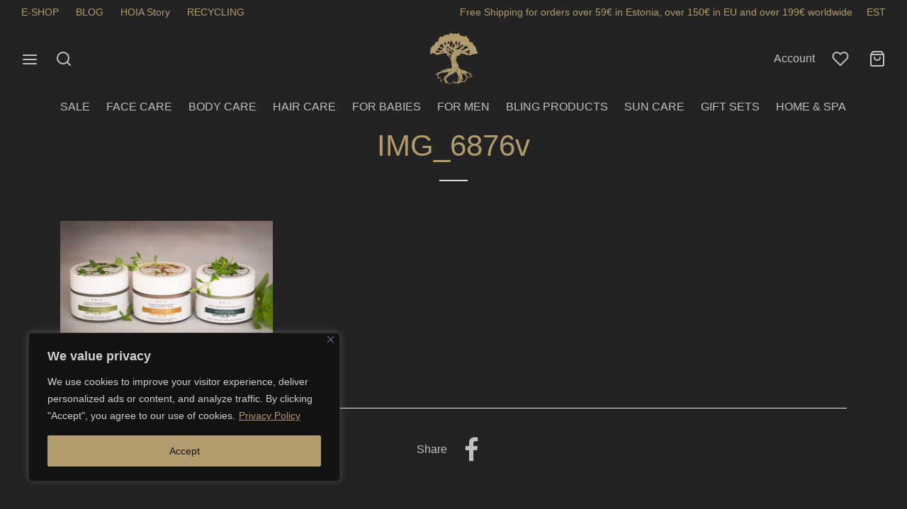

--- FILE ---
content_type: text/html; charset=UTF-8
request_url: https://hoiahomespa.com/?attachment_id=116706
body_size: 35391
content:

 <!doctype html>
<html lang="en">
<head>
	<meta charset="UTF-8" />
	<meta name="viewport" content="width=device-width, initial-scale=1.0, minimum-scale=1.0, maximum-scale=1.0, user-scalable=no">
	<link rel="profile" href="http://gmpg.org/xfn/11">
	<link rel="pingback" href="https://hoiahomespa.com/xmlrpc.php">
					<script>document.documentElement.className = document.documentElement.className + ' yes-js js_active js'</script>
			<script>
(function () {
var ase = document.createElement("script");
ase.setAttribute("tw-client-key", "z9ovh0em9nladwijqxgs8ass");
ase.setAttribute("src", "https://chat.askly.me/cw/chat/latest.js");
document.head.appendChild(ase);
})();
</script>
<meta name='robots' content='index, follow, max-image-preview:large, max-snippet:-1, max-video-preview:-1' />

<!-- Google Tag Manager by PYS -->
    <script data-cfasync="false" data-pagespeed-no-defer>
	    window.dataLayerPYS = window.dataLayerPYS || [];
	</script>
<!-- End Google Tag Manager by PYS -->
	<!-- This site is optimized with the Yoast SEO Premium plugin v20.9 (Yoast SEO v26.6) - https://yoast.com/wordpress/plugins/seo/ -->
	<title>IMG_6876v - HOIA homespa</title>
	<link rel="canonical" href="https://hoiahomespa.com/" />
	<meta property="og:locale" content="en_US" />
	<meta property="og:type" content="article" />
	<meta property="og:title" content="IMG_6876v - HOIA homespa" />
	<meta property="og:url" content="https://hoiahomespa.com/" />
	<meta property="og:site_name" content="HOIA homespa" />
	<meta property="article:publisher" content="https://www.facebook.com/search/top?q=hoiahomespa" />
	<meta property="og:image" content="https://hoiahomespa.com" />
	<meta property="og:image:width" content="1" />
	<meta property="og:image:height" content="1" />
	<meta property="og:image:type" content="image/jpeg" />
	<meta name="twitter:card" content="summary_large_image" />
	<script type="application/ld+json" class="yoast-schema-graph">{"@context":"https://schema.org","@graph":[{"@type":"WebPage","@id":"https://hoiahomespa.com/","url":"https://hoiahomespa.com/","name":"IMG_6876v - HOIA homespa","isPartOf":{"@id":"https://hoiahomespa.com/#website"},"primaryImageOfPage":{"@id":"https://hoiahomespa.com/#primaryimage"},"image":{"@id":"https://hoiahomespa.com/#primaryimage"},"thumbnailUrl":"https://hoiahomespa.com/wp-content/uploads/2019/05/IMG_6876v.jpg","datePublished":"2024-04-15T07:57:28+00:00","breadcrumb":{"@id":"https://hoiahomespa.com/#breadcrumb"},"inLanguage":"en","potentialAction":[{"@type":"ReadAction","target":["https://hoiahomespa.com/"]}]},{"@type":"ImageObject","inLanguage":"en","@id":"https://hoiahomespa.com/#primaryimage","url":"https://hoiahomespa.com/wp-content/uploads/2019/05/IMG_6876v.jpg","contentUrl":"https://hoiahomespa.com/wp-content/uploads/2019/05/IMG_6876v.jpg","width":1296,"height":864},{"@type":"BreadcrumbList","@id":"https://hoiahomespa.com/#breadcrumb","itemListElement":[{"@type":"ListItem","position":1,"name":"Home","item":"https://hoiahomespa.com/"},{"@type":"ListItem","position":2,"name":"Exfoliating Face mask Cocktail RETREAT","item":"https://hoiahomespa.com/product/exfoliating-facemask-retreat/"},{"@type":"ListItem","position":3,"name":"IMG_6876v"}]},{"@type":"WebSite","@id":"https://hoiahomespa.com/#website","url":"https://hoiahomespa.com/","name":"HOIA homespa","description":"Handmade 100% natural homespa products","publisher":{"@id":"https://hoiahomespa.com/#organization"},"alternateName":"Looduskosmeetika","potentialAction":[{"@type":"SearchAction","target":{"@type":"EntryPoint","urlTemplate":"https://hoiahomespa.com/?s={search_term_string}"},"query-input":{"@type":"PropertyValueSpecification","valueRequired":true,"valueName":"search_term_string"}}],"inLanguage":"en"},{"@type":"Organization","@id":"https://hoiahomespa.com/#organization","name":"Hoia.bio","url":"https://hoiahomespa.com/","logo":{"@type":"ImageObject","inLanguage":"en","@id":"https://hoiahomespa.com/#/schema/logo/image/","url":"https://hoiahomespa.com/wp-content/uploads/2021/07/HOIA-logo-gold.svg","contentUrl":"https://hoiahomespa.com/wp-content/uploads/2021/07/HOIA-logo-gold.svg","width":595,"height":595,"caption":"Hoia.bio"},"image":{"@id":"https://hoiahomespa.com/#/schema/logo/image/"},"sameAs":["https://www.facebook.com/search/top?q=hoiahomespa","https://www.instagram.com/hoiahomespa/"]}]}</script>
	<!-- / Yoast SEO Premium plugin. -->


<script type='application/javascript'  id='pys-version-script'>console.log('PixelYourSite Free version 11.1.5.1');</script>
<link rel='dns-prefetch' href='//static.klaviyo.com' />
<link rel='dns-prefetch' href='//www.googletagmanager.com' />
<link rel="alternate" type="application/rss+xml" title="HOIA homespa &raquo; Feed" href="https://hoiahomespa.com/feed/" />
<link rel="alternate" type="application/rss+xml" title="HOIA homespa &raquo; Comments Feed" href="https://hoiahomespa.com/comments/feed/" />
<link rel="alternate" title="oEmbed (JSON)" type="application/json+oembed" href="https://hoiahomespa.com/wp-json/oembed/1.0/embed?url=https%3A%2F%2Fhoiahomespa.com%2F%3Fattachment_id%3D116706" />
<link rel="alternate" title="oEmbed (XML)" type="text/xml+oembed" href="https://hoiahomespa.com/wp-json/oembed/1.0/embed?url=https%3A%2F%2Fhoiahomespa.com%2F%3Fattachment_id%3D116706&#038;format=xml" />
<style id='wp-img-auto-sizes-contain-inline-css'>
img:is([sizes=auto i],[sizes^="auto," i]){contain-intrinsic-size:3000px 1500px}
/*# sourceURL=wp-img-auto-sizes-contain-inline-css */
</style>
<link rel='stylesheet' id='twb-open-sans-css' href='https://fonts.googleapis.com/css?family=Open+Sans%3A300%2C400%2C500%2C600%2C700%2C800&#038;display=swap&#038;ver=6.9' media='all' />
<link rel='stylesheet' id='twb-global-css' href='https://hoiahomespa.com/wp-content/plugins/wd-instagram-feed/booster/assets/css/global.css?ver=1.0.0' media='all' />
<link rel='stylesheet' id='srs-slider-styles-css' href='https://hoiahomespa.com/wp-content/plugins/simple-responsive-slider/assets/css/unslider.css?ver=6.9' media='all' />
<style id='wp-emoji-styles-inline-css'>

	img.wp-smiley, img.emoji {
		display: inline !important;
		border: none !important;
		box-shadow: none !important;
		height: 1em !important;
		width: 1em !important;
		margin: 0 0.07em !important;
		vertical-align: -0.1em !important;
		background: none !important;
		padding: 0 !important;
	}
/*# sourceURL=wp-emoji-styles-inline-css */
</style>
<link rel='stylesheet' id='wp-block-library-css' href='https://hoiahomespa.com/wp-includes/css/dist/block-library/style.min.css?ver=6.9' media='all' />
<style id='wp-block-paragraph-inline-css'>
.is-small-text{font-size:.875em}.is-regular-text{font-size:1em}.is-large-text{font-size:2.25em}.is-larger-text{font-size:3em}.has-drop-cap:not(:focus):first-letter{float:left;font-size:8.4em;font-style:normal;font-weight:100;line-height:.68;margin:.05em .1em 0 0;text-transform:uppercase}body.rtl .has-drop-cap:not(:focus):first-letter{float:none;margin-left:.1em}p.has-drop-cap.has-background{overflow:hidden}:root :where(p.has-background){padding:1.25em 2.375em}:where(p.has-text-color:not(.has-link-color)) a{color:inherit}p.has-text-align-left[style*="writing-mode:vertical-lr"],p.has-text-align-right[style*="writing-mode:vertical-rl"]{rotate:180deg}
/*# sourceURL=https://hoiahomespa.com/wp-includes/blocks/paragraph/style.min.css */
</style>
<link rel='stylesheet' id='wc-blocks-style-css' href='https://hoiahomespa.com/wp-content/plugins/woocommerce/assets/client/blocks/wc-blocks.css?ver=wc-10.4.3' media='all' />
<style id='global-styles-inline-css'>
:root{--wp--preset--aspect-ratio--square: 1;--wp--preset--aspect-ratio--4-3: 4/3;--wp--preset--aspect-ratio--3-4: 3/4;--wp--preset--aspect-ratio--3-2: 3/2;--wp--preset--aspect-ratio--2-3: 2/3;--wp--preset--aspect-ratio--16-9: 16/9;--wp--preset--aspect-ratio--9-16: 9/16;--wp--preset--color--black: #000000;--wp--preset--color--cyan-bluish-gray: #abb8c3;--wp--preset--color--white: #ffffff;--wp--preset--color--pale-pink: #f78da7;--wp--preset--color--vivid-red: #cf2e2e;--wp--preset--color--luminous-vivid-orange: #ff6900;--wp--preset--color--luminous-vivid-amber: #fcb900;--wp--preset--color--light-green-cyan: #7bdcb5;--wp--preset--color--vivid-green-cyan: #00d084;--wp--preset--color--pale-cyan-blue: #8ed1fc;--wp--preset--color--vivid-cyan-blue: #0693e3;--wp--preset--color--vivid-purple: #9b51e0;--wp--preset--color--gutenberg-white: #ffffff;--wp--preset--color--gutenberg-shade: #f8f8f8;--wp--preset--color--gutenberg-gray: #c1c1c1;--wp--preset--color--gutenberg-dark: #c1c1c1;--wp--preset--color--gutenberg-accent: #b29c6e;--wp--preset--gradient--vivid-cyan-blue-to-vivid-purple: linear-gradient(135deg,rgb(6,147,227) 0%,rgb(155,81,224) 100%);--wp--preset--gradient--light-green-cyan-to-vivid-green-cyan: linear-gradient(135deg,rgb(122,220,180) 0%,rgb(0,208,130) 100%);--wp--preset--gradient--luminous-vivid-amber-to-luminous-vivid-orange: linear-gradient(135deg,rgb(252,185,0) 0%,rgb(255,105,0) 100%);--wp--preset--gradient--luminous-vivid-orange-to-vivid-red: linear-gradient(135deg,rgb(255,105,0) 0%,rgb(207,46,46) 100%);--wp--preset--gradient--very-light-gray-to-cyan-bluish-gray: linear-gradient(135deg,rgb(238,238,238) 0%,rgb(169,184,195) 100%);--wp--preset--gradient--cool-to-warm-spectrum: linear-gradient(135deg,rgb(74,234,220) 0%,rgb(151,120,209) 20%,rgb(207,42,186) 40%,rgb(238,44,130) 60%,rgb(251,105,98) 80%,rgb(254,248,76) 100%);--wp--preset--gradient--blush-light-purple: linear-gradient(135deg,rgb(255,206,236) 0%,rgb(152,150,240) 100%);--wp--preset--gradient--blush-bordeaux: linear-gradient(135deg,rgb(254,205,165) 0%,rgb(254,45,45) 50%,rgb(107,0,62) 100%);--wp--preset--gradient--luminous-dusk: linear-gradient(135deg,rgb(255,203,112) 0%,rgb(199,81,192) 50%,rgb(65,88,208) 100%);--wp--preset--gradient--pale-ocean: linear-gradient(135deg,rgb(255,245,203) 0%,rgb(182,227,212) 50%,rgb(51,167,181) 100%);--wp--preset--gradient--electric-grass: linear-gradient(135deg,rgb(202,248,128) 0%,rgb(113,206,126) 100%);--wp--preset--gradient--midnight: linear-gradient(135deg,rgb(2,3,129) 0%,rgb(40,116,252) 100%);--wp--preset--font-size--small: 13px;--wp--preset--font-size--medium: 20px;--wp--preset--font-size--large: 36px;--wp--preset--font-size--x-large: 42px;--wp--preset--spacing--20: 0.44rem;--wp--preset--spacing--30: 0.67rem;--wp--preset--spacing--40: 1rem;--wp--preset--spacing--50: 1.5rem;--wp--preset--spacing--60: 2.25rem;--wp--preset--spacing--70: 3.38rem;--wp--preset--spacing--80: 5.06rem;--wp--preset--shadow--natural: 6px 6px 9px rgba(0, 0, 0, 0.2);--wp--preset--shadow--deep: 12px 12px 50px rgba(0, 0, 0, 0.4);--wp--preset--shadow--sharp: 6px 6px 0px rgba(0, 0, 0, 0.2);--wp--preset--shadow--outlined: 6px 6px 0px -3px rgb(255, 255, 255), 6px 6px rgb(0, 0, 0);--wp--preset--shadow--crisp: 6px 6px 0px rgb(0, 0, 0);}:where(.is-layout-flex){gap: 0.5em;}:where(.is-layout-grid){gap: 0.5em;}body .is-layout-flex{display: flex;}.is-layout-flex{flex-wrap: wrap;align-items: center;}.is-layout-flex > :is(*, div){margin: 0;}body .is-layout-grid{display: grid;}.is-layout-grid > :is(*, div){margin: 0;}:where(.wp-block-columns.is-layout-flex){gap: 2em;}:where(.wp-block-columns.is-layout-grid){gap: 2em;}:where(.wp-block-post-template.is-layout-flex){gap: 1.25em;}:where(.wp-block-post-template.is-layout-grid){gap: 1.25em;}.has-black-color{color: var(--wp--preset--color--black) !important;}.has-cyan-bluish-gray-color{color: var(--wp--preset--color--cyan-bluish-gray) !important;}.has-white-color{color: var(--wp--preset--color--white) !important;}.has-pale-pink-color{color: var(--wp--preset--color--pale-pink) !important;}.has-vivid-red-color{color: var(--wp--preset--color--vivid-red) !important;}.has-luminous-vivid-orange-color{color: var(--wp--preset--color--luminous-vivid-orange) !important;}.has-luminous-vivid-amber-color{color: var(--wp--preset--color--luminous-vivid-amber) !important;}.has-light-green-cyan-color{color: var(--wp--preset--color--light-green-cyan) !important;}.has-vivid-green-cyan-color{color: var(--wp--preset--color--vivid-green-cyan) !important;}.has-pale-cyan-blue-color{color: var(--wp--preset--color--pale-cyan-blue) !important;}.has-vivid-cyan-blue-color{color: var(--wp--preset--color--vivid-cyan-blue) !important;}.has-vivid-purple-color{color: var(--wp--preset--color--vivid-purple) !important;}.has-black-background-color{background-color: var(--wp--preset--color--black) !important;}.has-cyan-bluish-gray-background-color{background-color: var(--wp--preset--color--cyan-bluish-gray) !important;}.has-white-background-color{background-color: var(--wp--preset--color--white) !important;}.has-pale-pink-background-color{background-color: var(--wp--preset--color--pale-pink) !important;}.has-vivid-red-background-color{background-color: var(--wp--preset--color--vivid-red) !important;}.has-luminous-vivid-orange-background-color{background-color: var(--wp--preset--color--luminous-vivid-orange) !important;}.has-luminous-vivid-amber-background-color{background-color: var(--wp--preset--color--luminous-vivid-amber) !important;}.has-light-green-cyan-background-color{background-color: var(--wp--preset--color--light-green-cyan) !important;}.has-vivid-green-cyan-background-color{background-color: var(--wp--preset--color--vivid-green-cyan) !important;}.has-pale-cyan-blue-background-color{background-color: var(--wp--preset--color--pale-cyan-blue) !important;}.has-vivid-cyan-blue-background-color{background-color: var(--wp--preset--color--vivid-cyan-blue) !important;}.has-vivid-purple-background-color{background-color: var(--wp--preset--color--vivid-purple) !important;}.has-black-border-color{border-color: var(--wp--preset--color--black) !important;}.has-cyan-bluish-gray-border-color{border-color: var(--wp--preset--color--cyan-bluish-gray) !important;}.has-white-border-color{border-color: var(--wp--preset--color--white) !important;}.has-pale-pink-border-color{border-color: var(--wp--preset--color--pale-pink) !important;}.has-vivid-red-border-color{border-color: var(--wp--preset--color--vivid-red) !important;}.has-luminous-vivid-orange-border-color{border-color: var(--wp--preset--color--luminous-vivid-orange) !important;}.has-luminous-vivid-amber-border-color{border-color: var(--wp--preset--color--luminous-vivid-amber) !important;}.has-light-green-cyan-border-color{border-color: var(--wp--preset--color--light-green-cyan) !important;}.has-vivid-green-cyan-border-color{border-color: var(--wp--preset--color--vivid-green-cyan) !important;}.has-pale-cyan-blue-border-color{border-color: var(--wp--preset--color--pale-cyan-blue) !important;}.has-vivid-cyan-blue-border-color{border-color: var(--wp--preset--color--vivid-cyan-blue) !important;}.has-vivid-purple-border-color{border-color: var(--wp--preset--color--vivid-purple) !important;}.has-vivid-cyan-blue-to-vivid-purple-gradient-background{background: var(--wp--preset--gradient--vivid-cyan-blue-to-vivid-purple) !important;}.has-light-green-cyan-to-vivid-green-cyan-gradient-background{background: var(--wp--preset--gradient--light-green-cyan-to-vivid-green-cyan) !important;}.has-luminous-vivid-amber-to-luminous-vivid-orange-gradient-background{background: var(--wp--preset--gradient--luminous-vivid-amber-to-luminous-vivid-orange) !important;}.has-luminous-vivid-orange-to-vivid-red-gradient-background{background: var(--wp--preset--gradient--luminous-vivid-orange-to-vivid-red) !important;}.has-very-light-gray-to-cyan-bluish-gray-gradient-background{background: var(--wp--preset--gradient--very-light-gray-to-cyan-bluish-gray) !important;}.has-cool-to-warm-spectrum-gradient-background{background: var(--wp--preset--gradient--cool-to-warm-spectrum) !important;}.has-blush-light-purple-gradient-background{background: var(--wp--preset--gradient--blush-light-purple) !important;}.has-blush-bordeaux-gradient-background{background: var(--wp--preset--gradient--blush-bordeaux) !important;}.has-luminous-dusk-gradient-background{background: var(--wp--preset--gradient--luminous-dusk) !important;}.has-pale-ocean-gradient-background{background: var(--wp--preset--gradient--pale-ocean) !important;}.has-electric-grass-gradient-background{background: var(--wp--preset--gradient--electric-grass) !important;}.has-midnight-gradient-background{background: var(--wp--preset--gradient--midnight) !important;}.has-small-font-size{font-size: var(--wp--preset--font-size--small) !important;}.has-medium-font-size{font-size: var(--wp--preset--font-size--medium) !important;}.has-large-font-size{font-size: var(--wp--preset--font-size--large) !important;}.has-x-large-font-size{font-size: var(--wp--preset--font-size--x-large) !important;}
/*# sourceURL=global-styles-inline-css */
</style>

<style id='classic-theme-styles-inline-css'>
/*! This file is auto-generated */
.wp-block-button__link{color:#fff;background-color:#32373c;border-radius:9999px;box-shadow:none;text-decoration:none;padding:calc(.667em + 2px) calc(1.333em + 2px);font-size:1.125em}.wp-block-file__button{background:#32373c;color:#fff;text-decoration:none}
/*# sourceURL=/wp-includes/css/classic-themes.min.css */
</style>
<style id='woocommerce-inline-inline-css'>
.woocommerce form .form-row .required { visibility: visible; }
/*# sourceURL=woocommerce-inline-inline-css */
</style>
<link rel='stylesheet' id='aws-style-css' href='https://hoiahomespa.com/wp-content/plugins/advanced-woo-search/assets/css/common.min.css?ver=3.50' media='all' />
<link rel='stylesheet' id='montonio-style-css' href='https://hoiahomespa.com/wp-content/plugins/montonio-for-woocommerce/assets/css/montonio-style.css?ver=9.3.1' media='all' />
<link rel='stylesheet' id='woo-variation-swatches-css' href='https://hoiahomespa.com/wp-content/plugins/woo-variation-swatches/assets/css/frontend.min.css?ver=1762929551' media='all' />
<style id='woo-variation-swatches-inline-css'>
:root {
--wvs-tick:url("data:image/svg+xml;utf8,%3Csvg filter='drop-shadow(0px 0px 2px rgb(0 0 0 / .8))' xmlns='http://www.w3.org/2000/svg'  viewBox='0 0 30 30'%3E%3Cpath fill='none' stroke='%23ffffff' stroke-linecap='round' stroke-linejoin='round' stroke-width='4' d='M4 16L11 23 27 7'/%3E%3C/svg%3E");

--wvs-cross:url("data:image/svg+xml;utf8,%3Csvg filter='drop-shadow(0px 0px 5px rgb(255 255 255 / .6))' xmlns='http://www.w3.org/2000/svg' width='72px' height='72px' viewBox='0 0 24 24'%3E%3Cpath fill='none' stroke='%23ff0000' stroke-linecap='round' stroke-width='0.6' d='M5 5L19 19M19 5L5 19'/%3E%3C/svg%3E");
--wvs-single-product-item-width:30px;
--wvs-single-product-item-height:30px;
--wvs-single-product-item-font-size:16px}
/*# sourceURL=woo-variation-swatches-inline-css */
</style>
<link rel='stylesheet' id='jquery-selectBox-css' href='https://hoiahomespa.com/wp-content/plugins/yith-woocommerce-wishlist/assets/css/jquery.selectBox.css?ver=1.2.0' media='all' />
<link rel='stylesheet' id='woocommerce_prettyPhoto_css-css' href='//hoiahomespa.com/wp-content/plugins/woocommerce/assets/css/prettyPhoto.css?ver=3.1.6' media='all' />
<link rel='stylesheet' id='yith-wcwl-main-css' href='https://hoiahomespa.com/wp-content/plugins/yith-woocommerce-wishlist/assets/css/style.css?ver=4.11.0' media='all' />
<style id='yith-wcwl-main-inline-css'>
 :root { --color-add-to-wishlist-background: #333333; --color-add-to-wishlist-text: #FFFFFF; --color-add-to-wishlist-border: #333333; --color-add-to-wishlist-background-hover: #333333; --color-add-to-wishlist-text-hover: #FFFFFF; --color-add-to-wishlist-border-hover: #333333; --rounded-corners-radius: 16px; --color-add-to-cart-background: #333333; --color-add-to-cart-text: #FFFFFF; --color-add-to-cart-border: #333333; --color-add-to-cart-background-hover: #4F4F4F; --color-add-to-cart-text-hover: #FFFFFF; --color-add-to-cart-border-hover: #4F4F4F; --add-to-cart-rounded-corners-radius: 16px; --color-button-style-1-background: #333333; --color-button-style-1-text: #FFFFFF; --color-button-style-1-border: #333333; --color-button-style-1-background-hover: #4F4F4F; --color-button-style-1-text-hover: #FFFFFF; --color-button-style-1-border-hover: #4F4F4F; --color-button-style-2-background: #333333; --color-button-style-2-text: #FFFFFF; --color-button-style-2-border: #333333; --color-button-style-2-background-hover: #4F4F4F; --color-button-style-2-text-hover: #FFFFFF; --color-button-style-2-border-hover: #4F4F4F; --color-wishlist-table-background: #FFFFFF; --color-wishlist-table-text: #6d6c6c; --color-wishlist-table-border: #FFFFFF; --color-headers-background: #F4F4F4; --color-share-button-color: #FFFFFF; --color-share-button-color-hover: #FFFFFF; --color-fb-button-background: #39599E; --color-fb-button-background-hover: #595A5A; --color-tw-button-background: #45AFE2; --color-tw-button-background-hover: #595A5A; --color-pr-button-background: #AB2E31; --color-pr-button-background-hover: #595A5A; --color-em-button-background: #FBB102; --color-em-button-background-hover: #595A5A; --color-wa-button-background: #00A901; --color-wa-button-background-hover: #595A5A; --feedback-duration: 3s } 
 :root { --color-add-to-wishlist-background: #333333; --color-add-to-wishlist-text: #FFFFFF; --color-add-to-wishlist-border: #333333; --color-add-to-wishlist-background-hover: #333333; --color-add-to-wishlist-text-hover: #FFFFFF; --color-add-to-wishlist-border-hover: #333333; --rounded-corners-radius: 16px; --color-add-to-cart-background: #333333; --color-add-to-cart-text: #FFFFFF; --color-add-to-cart-border: #333333; --color-add-to-cart-background-hover: #4F4F4F; --color-add-to-cart-text-hover: #FFFFFF; --color-add-to-cart-border-hover: #4F4F4F; --add-to-cart-rounded-corners-radius: 16px; --color-button-style-1-background: #333333; --color-button-style-1-text: #FFFFFF; --color-button-style-1-border: #333333; --color-button-style-1-background-hover: #4F4F4F; --color-button-style-1-text-hover: #FFFFFF; --color-button-style-1-border-hover: #4F4F4F; --color-button-style-2-background: #333333; --color-button-style-2-text: #FFFFFF; --color-button-style-2-border: #333333; --color-button-style-2-background-hover: #4F4F4F; --color-button-style-2-text-hover: #FFFFFF; --color-button-style-2-border-hover: #4F4F4F; --color-wishlist-table-background: #FFFFFF; --color-wishlist-table-text: #6d6c6c; --color-wishlist-table-border: #FFFFFF; --color-headers-background: #F4F4F4; --color-share-button-color: #FFFFFF; --color-share-button-color-hover: #FFFFFF; --color-fb-button-background: #39599E; --color-fb-button-background-hover: #595A5A; --color-tw-button-background: #45AFE2; --color-tw-button-background-hover: #595A5A; --color-pr-button-background: #AB2E31; --color-pr-button-background-hover: #595A5A; --color-em-button-background: #FBB102; --color-em-button-background-hover: #595A5A; --color-wa-button-background: #00A901; --color-wa-button-background-hover: #595A5A; --feedback-duration: 3s } 
/*# sourceURL=yith-wcwl-main-inline-css */
</style>
<link rel='stylesheet' id='goya-grid-css' href='https://hoiahomespa.com/wp-content/themes/goya/assets/css/grid.css?ver=1.0.6.2' media='all' />
<link rel='stylesheet' id='goya-core-css' href='https://hoiahomespa.com/wp-content/themes/goya/assets/css/core.css?ver=1.0.6.2' media='all' />
<link rel='stylesheet' id='goya-icons-css' href='https://hoiahomespa.com/wp-content/themes/goya/assets/icons/theme-icons/style.css?ver=1.0.6.2' media='all' />
<link rel='stylesheet' id='goya-shop-css' href='https://hoiahomespa.com/wp-content/themes/goya/assets/css/shop.css?ver=1.0.6.2' media='all' />
<link rel='stylesheet' id='goya-elements-css' href='https://hoiahomespa.com/wp-content/themes/goya/assets/css/vc-elements.css?ver=1.0.6.2' media='all' />
<style id='goya-customizer-styles-inline-css'>
body,blockquote cite,div.vc_progress_bar .vc_single_bar .vc_label,div.vc_toggle_size_sm .vc_toggle_title h4 {font-size:16px;}.wp-caption-text,.woocommerce-breadcrumb,.post.listing .listing_content .post-meta,.footer-bar .footer-bar-content,.side-menu .mobile-widgets p,.side-menu .side-widgets p,.products .product.product-category a div h2 .count,#payment .payment_methods li .payment_box,#payment .payment_methods li a.about_paypal,.et-product-detail .summary .sizing_guide,#reviews .commentlist li .comment-text .woocommerce-review__verified,#reviews .commentlist li .comment-text .woocommerce-review__published-date,.commentlist > li .comment-meta,.widget .type-post .post-meta,.widget_rss .rss-date,.wp-block-latest-comments__comment-date,.wp-block-latest-posts__post-date,.commentlist > li .reply,.comment-reply-title small,.commentlist .bypostauthor .post-author,.commentlist .bypostauthor > .comment-body .fn:after,.et-portfolio.et-portfolio-style-hover-card .type-portfolio .et-portfolio-excerpt {font-size:13px;}h1, h2, h3, h4, h5, h6{color:#b29c6e;}.et-banner .et-banner-content .et-banner-title.color-accent,.et-banner .et-banner-content .et-banner-subtitle.color-accent,.et-banner .et-banner-content .et-banner-link.link.color-accent,.et-banner .et-banner-content .et-banner-link.link.color-accent:hover,.et-banner .et-banner-content .et-banner-link.outlined.color-accent,.et-banner .et-banner-content .et-banner-link.outlined.color-accent:hover {color:#b29c6e;}.et-banner .et-banner-content .et-banner-subtitle.tag_style.color-accent,.et-banner .et-banner-content .et-banner-link.solid.color-accent,.et-banner .et-banner-content .et-banner-link.solid.color-accent:hover {background:#b29c6e;}.et-iconbox.icon-style-background.icon-color-accent .et-feature-icon {background:#b29c6e;}.et-iconbox.icon-style-border.icon-color-accent .et-feature-icon,.et-iconbox.icon-style-simple.icon-color-accent .et-feature-icon {color:#b29c6e;}.et-counter.counter-color-accent .h1,.et-counter.icon-color-accent i {color:#b29c6e;}.et_btn.solid.color-accent {background:#b29c6e;}.et_btn.link.color-accent,.et_btn.outlined.color-accent,.et_btn.outlined.color-accent:hover {color:#b29c6e;}.et-animatype.color-accent .et-animated-entry,.et-stroketype.color-accent *{color:#b29c6e;}.slick-prev:hover,.slick-next:hover,.flex-prev:hover,.flex-next:hover,.mfp-wrap.quick-search .mfp-content [type="submit"],.et-close,.single-product .pswp__button:hover,.content404 h4,.woocommerce-tabs .tabs li a span,.woo-variation-gallery-wrapper .woo-variation-gallery-trigger:hover:after,.mobile-menu li.menu-item-has-children.active > .et-menu-toggle:after,.remove:hover, a.remove:hover,span.minicart-counter.et-count-zero,.tag-cloud-link .tag-link-count,.star-rating > span:before,.comment-form-rating .stars > span:before,.wpmc-tabs-wrapper li.wpmc-tab-item.current,div.argmc-wrapper .tab-completed-icon:before,div.argmc-wrapper .argmc-tab-item.completed .argmc-tab-number,.widget ul li.active,.et-wp-gallery-popup .mfp-arrow {color:#b29c6e;}.accent-color:not(.fancy-tag),.accent-color:not(.fancy-tag) .wpb_wrapper > h1,.accent-color:not(.fancy-tag) .wpb_wrapper > h2,.accent-color:not(.fancy-tag) .wpb_wrapper > h3,.accent-color:not(.fancy-tag) .wpb_wrapper > h4,.accent-color:not(.fancy-tag) .wpb_wrapper > h5,.accent-color:not(.fancy-tag) .wpb_wrapper > h6,.accent-color:not(.fancy-tag) .wpb_wrapper > p {color:#b29c6e !important;}.accent-color.fancy-tag,.wpb_text_column .accent-color.fancy-tag:last-child,.accent-color.fancy-tag .wpb_wrapper > h1,.accent-color.fancy-tag .wpb_wrapper > h2,.accent-color.fancy-tag .wpb_wrapper > h3,.accent-color.fancy-tag .wpb_wrapper > h4,.accent-color.fancy-tag .wpb_wrapper > h5,.accent-color.fancy-tag .wpb_wrapper > h6,.accent-color.fancy-tag .wpb_wrapper > p {background-color:#b29c6e;}.wpmc-tabs-wrapper li.wpmc-tab-item.current .wpmc-tab-number,.wpmc-tabs-wrapper li.wpmc-tab-item.current:before,.tag-cloud-link:hover,div.argmc-wrapper .argmc-tab-item.completed .argmc-tab-number,div.argmc-wrapper .argmc-tab-item.current .argmc-tab-number,div.argmc-wrapper .argmc-tab-item.last.current + .argmc-tab-item:hover .argmc-tab-number {border-color:#b29c6e;}.vc_progress_bar.vc_progress-bar-color-bar_orange .vc_single_bar span.vc_bar,span.minicart-counter,.filter-trigger .et-active-filters-count,.et-active-filters-count,div.argmc-wrapper .argmc-tab-item.current .argmc-tab-number,div.argmc-wrapper .argmc-tab-item.visited:hover .argmc-tab-number,div.argmc-wrapper .argmc-tab-item.last.current + .argmc-tab-item:hover .argmc-tab-number,.slick-dots li button:hover,.wpb_column.et-light-column .postline:before,.wpb_column.et-light-column .postline-medium:before,.wpb_column.et-light-column .postline-large:before,.et-feat-video-btn:hover .et-featured-video-icon:after,.post.type-post.sticky .entry-title a:after {background-color:#b29c6e;}div.argmc-wrapper .argmc-tab-item.visited:before {border-bottom-color:#b29c6e;}.yith-wcan-loading:after,.blockUI.blockOverlay:after,.easyzoom-notice:after,.woocommerce-product-gallery__wrapper .slick:after,.add_to_cart_button.loading:after,.et-loader:after {background-color:#b29c6e;}.fancy-title,h1.fancy-title,h2.fancy-title,h3.fancy-title,h4.fancy-title,h5.fancy-title,h6.fancy-title {color:#b29c6e}.fancy-tag,h1.fancy-tag,h2.fancy-tag,h3.fancy-tag,h4.fancy-tag,h5.fancy-tag,h6.fancy-tag {background-color:#b29c6e}@media only screen and (min-width:992px) {.header,.header-spacer,.product-header-spacer {height:110px;}.page-header-transparent .hero-header .hero-title {padding-top:110px;}.et-product-detail.et-product-layout-no-padding.product-header-transparent .showcase-inner .product-information {padding-top:110px;}.header_on_scroll:not(.megamenu-active) .header,.header_on_scroll:not(.megamenu-active) .header-spacer,.header_on_scroll:not(.megamenu-active) .product-header-spacer {height:110px;}}@media only screen and (max-width:991px) {.header,.header_on_scroll .header,.header-spacer,.product-header-spacer {height:60px;}.page-header-transparent .hero-header .hero-title {padding-top:60px;}}@media screen and (min-width:576px) and (max-width:767px) {.sticky-product-bar {height:60px;}.product-bar-visible.single-product.fixed-product-bar-bottom .footer {margin-bottom:60px;}.product-bar-visible.single-product.fixed-product-bar-bottom #scroll_to_top.active {bottom:70px;}}.header .menu-holder {min-height:95px;}@media only screen and (max-width:767px) {.header .menu-holder {min-height:56px;}}.header .logolink img {max-height:95px;}@media only screen and (max-width:767px) {.header .logolink img {max-height:56px;}}@media only screen and (min-width:992px) { .header_on_scroll:not(.megamenu-active) .header .logolink img { max-height:74px; }}.top-bar {background-color:#232323;height:35px;line-height:35px;}.top-bar,.top-bar a,.top-bar button,.top-bar .selected {color:#b29c6e;}.page-header-regular .header,.header_on_scroll .header {background-color:#232323;}@media only screen and (max-width:576px) {.page-header-transparent:not(.header-transparent-mobiles):not(.header_on_scroll) .header {background-color:#232323;}}.header a,.header .menu-toggle,.header .goya-search button {color:#ffffff;}@media only screen and (max-width:767px) {.sticky-header-light .header .menu-toggle:hover,.header-transparent-mobiles.sticky-header-light.header_on_scroll .header a.icon,.header-transparent-mobiles.sticky-header-light.header_on_scroll .header .menu-toggle,.header-transparent-mobiles.light-title:not(.header_on_scroll) .header a.icon,.header-transparent-mobiles.light-title:not(.header_on_scroll) .header .menu-toggle {color:#c1c1c1;}}@media only screen and (min-width:768px) {.light-title:not(.header_on_scroll) .header .site-title,.light-title:not(.header_on_scroll) .header .et-header-menu>li> a,.sticky-header-light.header_on_scroll .header .et-header-menu>li> a,.light-title:not(.header_on_scroll) span.minicart-counter.et-count-zero,.sticky-header-light.header_on_scroll .header .icon,.sticky-header-light.header_on_scroll .header .menu-toggle,.light-title:not(.header_on_scroll) .header .icon,.light-title:not(.header_on_scroll) .header .menu-toggle {color:#c1c1c1;}}.et-header-menu .menu-label,.mobile-menu .menu-label {background-color:#999999;}.et-header-menu ul.sub-menu:before,.et-header-menu .sub-menu .sub-menu {background-color:#232323 !important;}.et-header-menu>li.menu-item-has-children > a:after {border-bottom-color:#232323;}.et-header-menu .sub-menu li.menu-item-has-children:after,.et-header-menu ul.sub-menu li a {color:#c1c1c1;}.side-panel .mobile-bar,.side-panel .mobile-bar.dark {background:#232323;}.side-mobile-menu,.side-mobile-menu.dark { background:#232323;}.side-fullscreen-menu,.side-fullscreen-menu.dark { background:#ffffff;}.site-footer,.site-footer.dark {background-color:#b29c6e;}.site-footer .footer-bar.custom-color-1,.site-footer .footer-bar.custom-color-1.dark {background-color:#b29c6e;}.mfp #et-quickview {max-width:960px;}.woocommerce-Tabs-panel.custom_scroll {max-height:400px;}.shop-widget-scroll .widget > ul,.shop-widget-scroll .widget:not(.widget-woof) > h6 + *,.shop-widget-scroll .wcapf-layered-nav {max-height:150px;}.free-shipping-progress-bar .progress-bar-indicator {background:linear-gradient(270deg, #b29c6e 0, #ffffff 200%);background-color: #b29c6e;flex-grow:1;}.rtl .free-shipping-progress-bar .progress-bar-indicator {background:linear-gradient(90deg, #b29c6e 0, #ffffff 200%);}.progress-bar-status.success .progress-bar-indicator { background:#96ce96;}.star-rating > span:before,.comment-form-rating .stars > span:before {color:#b29c6e;}.product-inner .badge.onsale,.wc-block-grid .wc-block-grid__products .wc-block-grid__product .wc-block-grid__product-onsale {color:#232323;background-color:#ffffff;}.et-product-detail .summary .badge.onsale {border-color:#232323;}.product-inner .badge.new {color:#b29c6e;background-color:#ffffff;}.product-inner .badge.out-of-stock {color:#585858;background-color:#ffffff;}@media screen and (min-width:768px) {.wc-block-grid__products .wc-block-grid__product .wc-block-grid__product-image {margin-top:5px;}.wc-block-grid__products .wc-block-grid__product:hover .wc-block-grid__product-image {transform:translateY(-5px);}.wc-block-grid__products .wc-block-grid__product:hover .wc-block-grid__product-image img {-moz-transform:scale(1.05, 1.05);-ms-transform:scale(1.05, 1.05);-webkit-transform:scale(1.05, 1.05);transform:scale(1.05, 1.05);}}.et-blog.hero-header .hero-title {background-color:#f8f8f8;}}?>.post.post-detail.hero-title .post-featured.title-wrap {background-color:#f8f8f8;}.has-gutenberg-white-color { color:#ffffff !important; }.has-gutenberg-white-background-color { background-color:#ffffff; }.wp-block-button.outlined .has-gutenberg-white-color { border-color:#ffffff !important; background-color:transparent !important; }.has-gutenberg-shade-color { color:#f8f8f8 !important; }.has-gutenberg-shade-background-color { background-color:#f8f8f8; }.wp-block-button.outlined .has-gutenberg-shade-color { border-color:#f8f8f8 !important; background-color:transparent !important; }.has-gutenberg-gray-color { color:#c1c1c1 !important; }.has-gutenberg-gray-background-color { background-color:#c1c1c1; }.wp-block-button.outlined .has-gutenberg-gray-color { border-color:#c1c1c1 !important; background-color:transparent !important; }.has-gutenberg-dark-color { color:#c1c1c1 !important; }.has-gutenberg-dark-background-color { background-color:#c1c1c1; }.wp-block-button.outlined .has-gutenberg-dark-color { border-color:#c1c1c1 !important; background-color:transparent !important; }.has-gutenberg-accent-color { color:#b29c6e !important; }.has-gutenberg-accent-background-color { background-color:#b29c6e; }.wp-block-button.outlined .has-gutenberg-accent-color { border-color:#b29c6e !important; background-color:transparent !important; }.commentlist .bypostauthor > .comment-body .fn:after {content:'Post Author';}.et-inline-validation-notices .form-row.woocommerce-invalid-required-field:after{content:'Required field';}.post.type-post.sticky .entry-title a:after {content:'Featured';}
/*# sourceURL=goya-customizer-styles-inline-css */
</style>
<link rel='stylesheet' id='goya-style-css' href='https://hoiahomespa.com/wp-content/themes/goya/style.css?ver=6.9' media='all' />
<link rel='stylesheet' id='goya-child-style-css' href='https://hoiahomespa.com/wp-content/themes/goya-child/style.css?ver=1' media='all' />
<script type="text/template" id="tmpl-variation-template">
	<div class="woocommerce-variation-description">{{{ data.variation.variation_description }}}</div>
	<div class="woocommerce-variation-price">{{{ data.variation.price_html }}}</div>
	<div class="woocommerce-variation-availability">{{{ data.variation.availability_html }}}</div>
</script>
<script type="text/template" id="tmpl-unavailable-variation-template">
	<p role="alert">Sorry, this product is unavailable. Please choose a different combination.</p>
</script>
<script id="woocommerce-google-analytics-integration-gtag-js-after">
/* Google Analytics for WooCommerce (gtag.js) */
					window.dataLayerPYS = window.dataLayerPYS || [];
					function gtag(){dataLayerPYS.push(arguments);}
					// Set up default consent state.
					for ( const mode of [{"analytics_storage":"denied","ad_storage":"denied","ad_user_data":"denied","ad_personalization":"denied","region":["AT","BE","BG","HR","CY","CZ","DK","EE","FI","FR","DE","GR","HU","IS","IE","IT","LV","LI","LT","LU","MT","NL","NO","PL","PT","RO","SK","SI","ES","SE","GB","CH"]}] || [] ) {
						gtag( "consent", "default", { "wait_for_update": 500, ...mode } );
					}
					gtag("js", new Date());
					gtag("set", "developer_id.dOGY3NW", true);
					gtag("config", "G-NKY5M3ZY7P", {"track_404":true,"allow_google_signals":true,"logged_in":false,"linker":{"domains":[],"allow_incoming":false},"custom_map":{"dimension1":"logged_in"}});
//# sourceURL=woocommerce-google-analytics-integration-gtag-js-after
</script>
<script id="jquery-core-js-extra">
var pysFacebookRest = {"restApiUrl":"https://hoiahomespa.com/wp-json/pys-facebook/v1/event","debug":"1"};
//# sourceURL=jquery-core-js-extra
</script>
<script src="https://hoiahomespa.com/wp-includes/js/jquery/jquery.min.js?ver=3.7.1" id="jquery-core-js"></script>
<script src="https://hoiahomespa.com/wp-includes/js/jquery/jquery-migrate.min.js?ver=3.4.1" id="jquery-migrate-js"></script>
<script src="https://hoiahomespa.com/wp-content/plugins/wd-instagram-feed/booster/assets/js/circle-progress.js?ver=1.2.2" id="twb-circle-js"></script>
<script id="twb-global-js-extra">
var twb = {"nonce":"c71d31d858","ajax_url":"https://hoiahomespa.com/wp-admin/admin-ajax.php","plugin_url":"https://hoiahomespa.com/wp-content/plugins/wd-instagram-feed/booster","href":"https://hoiahomespa.com/wp-admin/admin.php?page=twb_instagram-feed"};
var twb = {"nonce":"c71d31d858","ajax_url":"https://hoiahomespa.com/wp-admin/admin-ajax.php","plugin_url":"https://hoiahomespa.com/wp-content/plugins/wd-instagram-feed/booster","href":"https://hoiahomespa.com/wp-admin/admin.php?page=twb_instagram-feed"};
//# sourceURL=twb-global-js-extra
</script>
<script src="https://hoiahomespa.com/wp-content/plugins/wd-instagram-feed/booster/assets/js/global.js?ver=1.0.0" id="twb-global-js"></script>
<script id="cookie-law-info-js-extra">
var _ckyConfig = {"_ipData":[],"_assetsURL":"https://hoiahomespa.com/wp-content/plugins/cookie-law-info/lite/frontend/images/","_publicURL":"https://hoiahomespa.com","_expiry":"365","_categories":[{"name":"Necessary","slug":"necessary","isNecessary":true,"ccpaDoNotSell":true,"cookies":[],"active":true,"defaultConsent":{"gdpr":true,"ccpa":true}},{"name":"Functional","slug":"functional","isNecessary":false,"ccpaDoNotSell":true,"cookies":[],"active":true,"defaultConsent":{"gdpr":false,"ccpa":false}},{"name":"Analytics","slug":"analytics","isNecessary":false,"ccpaDoNotSell":true,"cookies":[],"active":true,"defaultConsent":{"gdpr":false,"ccpa":false}},{"name":"Performance","slug":"performance","isNecessary":false,"ccpaDoNotSell":true,"cookies":[],"active":true,"defaultConsent":{"gdpr":false,"ccpa":false}},{"name":"Advertisement","slug":"advertisement","isNecessary":false,"ccpaDoNotSell":true,"cookies":[],"active":true,"defaultConsent":{"gdpr":false,"ccpa":false}}],"_activeLaw":"gdpr","_rootDomain":"","_block":"1","_showBanner":"1","_bannerConfig":{"settings":{"type":"box","preferenceCenterType":"popup","position":"bottom-left","applicableLaw":"gdpr"},"behaviours":{"reloadBannerOnAccept":false,"loadAnalyticsByDefault":false,"animations":{"onLoad":"animate","onHide":"sticky"}},"config":{"revisitConsent":{"status":false,"tag":"revisit-consent","position":"bottom-left","meta":{"url":"#"},"styles":{"background-color":"#0056a7"},"elements":{"title":{"type":"text","tag":"revisit-consent-title","status":true,"styles":{"color":"#0056a7"}}}},"preferenceCenter":{"toggle":{"status":true,"tag":"detail-category-toggle","type":"toggle","states":{"active":{"styles":{"background-color":"#1863DC"}},"inactive":{"styles":{"background-color":"#D0D5D2"}}}}},"categoryPreview":{"status":false,"toggle":{"status":true,"tag":"detail-category-preview-toggle","type":"toggle","states":{"active":{"styles":{"background-color":"#1863DC"}},"inactive":{"styles":{"background-color":"#D0D5D2"}}}}},"videoPlaceholder":{"status":true,"styles":{"background-color":"#000000","border-color":"#000000","color":"#ffffff"}},"readMore":{"status":true,"tag":"readmore-button","type":"link","meta":{"noFollow":true,"newTab":true},"styles":{"color":"#b29c6e","background-color":"transparent","border-color":"transparent"}},"showMore":{"status":true,"tag":"show-desc-button","type":"button","styles":{"color":"#1863DC"}},"showLess":{"status":true,"tag":"hide-desc-button","type":"button","styles":{"color":"#1863DC"}},"alwaysActive":{"status":true,"tag":"always-active","styles":{"color":"#008000"}},"manualLinks":{"status":true,"tag":"manual-links","type":"link","styles":{"color":"#1863DC"}},"auditTable":{"status":true},"optOption":{"status":true,"toggle":{"status":true,"tag":"optout-option-toggle","type":"toggle","states":{"active":{"styles":{"background-color":"#1863dc"}},"inactive":{"styles":{"background-color":"#d0d5d2"}}}}}}},"_version":"3.3.9.1","_logConsent":"1","_tags":[{"tag":"accept-button","styles":{"color":"#141414","background-color":"#b29c6e","border-color":"#b29c6e"}},{"tag":"reject-button","styles":{"color":"#d0d0d0","background-color":"transparent","border-color":"#d0d0d0"}},{"tag":"settings-button","styles":{"color":"#d0d0d0","background-color":"transparent","border-color":"#d0d0d0"}},{"tag":"readmore-button","styles":{"color":"#b29c6e","background-color":"transparent","border-color":"transparent"}},{"tag":"donotsell-button","styles":{"color":"#1863dc","background-color":"transparent","border-color":"transparent"}},{"tag":"show-desc-button","styles":{"color":"#1863DC"}},{"tag":"hide-desc-button","styles":{"color":"#1863DC"}},{"tag":"cky-always-active","styles":[]},{"tag":"cky-link","styles":[]},{"tag":"accept-button","styles":{"color":"#141414","background-color":"#b29c6e","border-color":"#b29c6e"}},{"tag":"revisit-consent","styles":{"background-color":"#0056a7"}}],"_shortCodes":[{"key":"cky_readmore","content":"\u003Ca href=\"https://hoiahomespa.com/privacy/\" class=\"cky-policy\" aria-label=\"Privacy Policy\" target=\"_blank\" rel=\"noopener\" data-cky-tag=\"readmore-button\"\u003EPrivacy Policy\u003C/a\u003E","tag":"readmore-button","status":true,"attributes":{"rel":"nofollow","target":"_blank"}},{"key":"cky_show_desc","content":"\u003Cbutton class=\"cky-show-desc-btn\" data-cky-tag=\"show-desc-button\" aria-label=\"Show more\"\u003EShow more\u003C/button\u003E","tag":"show-desc-button","status":true,"attributes":[]},{"key":"cky_hide_desc","content":"\u003Cbutton class=\"cky-show-desc-btn\" data-cky-tag=\"hide-desc-button\" aria-label=\"Show less\"\u003EShow less\u003C/button\u003E","tag":"hide-desc-button","status":true,"attributes":[]},{"key":"cky_optout_show_desc","content":"[cky_optout_show_desc]","tag":"optout-show-desc-button","status":true,"attributes":[]},{"key":"cky_optout_hide_desc","content":"[cky_optout_hide_desc]","tag":"optout-hide-desc-button","status":true,"attributes":[]},{"key":"cky_category_toggle_label","content":"[cky_{{status}}_category_label] [cky_preference_{{category_slug}}_title]","tag":"","status":true,"attributes":[]},{"key":"cky_enable_category_label","content":"Enable","tag":"","status":true,"attributes":[]},{"key":"cky_disable_category_label","content":"Disable","tag":"","status":true,"attributes":[]},{"key":"cky_video_placeholder","content":"\u003Cdiv class=\"video-placeholder-normal\" data-cky-tag=\"video-placeholder\" id=\"[UNIQUEID]\"\u003E\u003Cp class=\"video-placeholder-text-normal\" data-cky-tag=\"placeholder-title\"\u003EPlease accept cookies to access this content\u003C/p\u003E\u003C/div\u003E","tag":"","status":true,"attributes":[]},{"key":"cky_enable_optout_label","content":"Enable","tag":"","status":true,"attributes":[]},{"key":"cky_disable_optout_label","content":"Disable","tag":"","status":true,"attributes":[]},{"key":"cky_optout_toggle_label","content":"[cky_{{status}}_optout_label] [cky_optout_option_title]","tag":"","status":true,"attributes":[]},{"key":"cky_optout_option_title","content":"Do Not Sell or Share My Personal Information","tag":"","status":true,"attributes":[]},{"key":"cky_optout_close_label","content":"Close","tag":"","status":true,"attributes":[]},{"key":"cky_preference_close_label","content":"Close","tag":"","status":true,"attributes":[]}],"_rtl":"","_language":"en","_providersToBlock":[]};
var _ckyStyles = {"css":".cky-overlay{background: #000000; opacity: 0.4; position: fixed; top: 0; left: 0; width: 100%; height: 100%; z-index: 99999999;}.cky-hide{display: none;}.cky-btn-revisit-wrapper{display: flex; align-items: center; justify-content: center; background: #0056a7; width: 45px; height: 45px; border-radius: 50%; position: fixed; z-index: 999999; cursor: pointer;}.cky-revisit-bottom-left{bottom: 15px; left: 15px;}.cky-revisit-bottom-right{bottom: 15px; right: 15px;}.cky-btn-revisit-wrapper .cky-btn-revisit{display: flex; align-items: center; justify-content: center; background: none; border: none; cursor: pointer; position: relative; margin: 0; padding: 0;}.cky-btn-revisit-wrapper .cky-btn-revisit img{max-width: fit-content; margin: 0; height: 30px; width: 30px;}.cky-revisit-bottom-left:hover::before{content: attr(data-tooltip); position: absolute; background: #4e4b66; color: #ffffff; left: calc(100% + 7px); font-size: 12px; line-height: 16px; width: max-content; padding: 4px 8px; border-radius: 4px;}.cky-revisit-bottom-left:hover::after{position: absolute; content: \"\"; border: 5px solid transparent; left: calc(100% + 2px); border-left-width: 0; border-right-color: #4e4b66;}.cky-revisit-bottom-right:hover::before{content: attr(data-tooltip); position: absolute; background: #4e4b66; color: #ffffff; right: calc(100% + 7px); font-size: 12px; line-height: 16px; width: max-content; padding: 4px 8px; border-radius: 4px;}.cky-revisit-bottom-right:hover::after{position: absolute; content: \"\"; border: 5px solid transparent; right: calc(100% + 2px); border-right-width: 0; border-left-color: #4e4b66;}.cky-revisit-hide{display: none;}.cky-consent-container{position: fixed; width: 440px; box-sizing: border-box; z-index: 9999999; border-radius: 6px;}.cky-consent-container .cky-consent-bar{background: #ffffff; border: 1px solid; padding: 20px 26px; box-shadow: 0 -1px 10px 0 #acabab4d; border-radius: 6px;}.cky-box-bottom-left{bottom: 40px; left: 40px;}.cky-box-bottom-right{bottom: 40px; right: 40px;}.cky-box-top-left{top: 40px; left: 40px;}.cky-box-top-right{top: 40px; right: 40px;}.cky-custom-brand-logo-wrapper .cky-custom-brand-logo{width: 100px; height: auto; margin: 0 0 12px 0;}.cky-notice .cky-title{color: #212121; font-weight: 700; font-size: 18px; line-height: 24px; margin: 0 0 12px 0;}.cky-notice-des *,.cky-preference-content-wrapper *,.cky-accordion-header-des *,.cky-gpc-wrapper .cky-gpc-desc *{font-size: 14px;}.cky-notice-des{color: #212121; font-size: 14px; line-height: 24px; font-weight: 400;}.cky-notice-des img{height: 25px; width: 25px;}.cky-consent-bar .cky-notice-des p,.cky-gpc-wrapper .cky-gpc-desc p,.cky-preference-body-wrapper .cky-preference-content-wrapper p,.cky-accordion-header-wrapper .cky-accordion-header-des p,.cky-cookie-des-table li div:last-child p{color: inherit; margin-top: 0; overflow-wrap: break-word;}.cky-notice-des P:last-child,.cky-preference-content-wrapper p:last-child,.cky-cookie-des-table li div:last-child p:last-child,.cky-gpc-wrapper .cky-gpc-desc p:last-child{margin-bottom: 0;}.cky-notice-des a.cky-policy,.cky-notice-des button.cky-policy{font-size: 14px; color: #1863dc; white-space: nowrap; cursor: pointer; background: transparent; border: 1px solid; text-decoration: underline;}.cky-notice-des button.cky-policy{padding: 0;}.cky-notice-des a.cky-policy:focus-visible,.cky-notice-des button.cky-policy:focus-visible,.cky-preference-content-wrapper .cky-show-desc-btn:focus-visible,.cky-accordion-header .cky-accordion-btn:focus-visible,.cky-preference-header .cky-btn-close:focus-visible,.cky-switch input[type=\"checkbox\"]:focus-visible,.cky-footer-wrapper a:focus-visible,.cky-btn:focus-visible{outline: 2px solid #1863dc; outline-offset: 2px;}.cky-btn:focus:not(:focus-visible),.cky-accordion-header .cky-accordion-btn:focus:not(:focus-visible),.cky-preference-content-wrapper .cky-show-desc-btn:focus:not(:focus-visible),.cky-btn-revisit-wrapper .cky-btn-revisit:focus:not(:focus-visible),.cky-preference-header .cky-btn-close:focus:not(:focus-visible),.cky-consent-bar .cky-banner-btn-close:focus:not(:focus-visible){outline: 0;}button.cky-show-desc-btn:not(:hover):not(:active){color: #1863dc; background: transparent;}button.cky-accordion-btn:not(:hover):not(:active),button.cky-banner-btn-close:not(:hover):not(:active),button.cky-btn-revisit:not(:hover):not(:active),button.cky-btn-close:not(:hover):not(:active){background: transparent;}.cky-consent-bar button:hover,.cky-modal.cky-modal-open button:hover,.cky-consent-bar button:focus,.cky-modal.cky-modal-open button:focus{text-decoration: none;}.cky-notice-btn-wrapper{display: flex; justify-content: flex-start; align-items: center; flex-wrap: wrap; margin-top: 16px;}.cky-notice-btn-wrapper .cky-btn{text-shadow: none; box-shadow: none;}.cky-btn{flex: auto; max-width: 100%; font-size: 14px; font-family: inherit; line-height: 24px; padding: 8px; font-weight: 500; margin: 0 8px 0 0; border-radius: 2px; cursor: pointer; text-align: center; text-transform: none; min-height: 0;}.cky-btn:hover{opacity: 0.8;}.cky-btn-customize{color: #1863dc; background: transparent; border: 2px solid #1863dc;}.cky-btn-reject{color: #1863dc; background: transparent; border: 2px solid #1863dc;}.cky-btn-accept{background: #1863dc; color: #ffffff; border: 2px solid #1863dc;}.cky-btn:last-child{margin-right: 0;}@media (max-width: 576px){.cky-box-bottom-left{bottom: 0; left: 0;}.cky-box-bottom-right{bottom: 0; right: 0;}.cky-box-top-left{top: 0; left: 0;}.cky-box-top-right{top: 0; right: 0;}}@media (max-width: 440px){.cky-box-bottom-left, .cky-box-bottom-right, .cky-box-top-left, .cky-box-top-right{width: 100%; max-width: 100%;}.cky-consent-container .cky-consent-bar{padding: 20px 0;}.cky-custom-brand-logo-wrapper, .cky-notice .cky-title, .cky-notice-des, .cky-notice-btn-wrapper{padding: 0 24px;}.cky-notice-des{max-height: 40vh; overflow-y: scroll;}.cky-notice-btn-wrapper{flex-direction: column; margin-top: 0;}.cky-btn{width: 100%; margin: 10px 0 0 0;}.cky-notice-btn-wrapper .cky-btn-customize{order: 2;}.cky-notice-btn-wrapper .cky-btn-reject{order: 3;}.cky-notice-btn-wrapper .cky-btn-accept{order: 1; margin-top: 16px;}}@media (max-width: 352px){.cky-notice .cky-title{font-size: 16px;}.cky-notice-des *{font-size: 12px;}.cky-notice-des, .cky-btn{font-size: 12px;}}.cky-modal.cky-modal-open{display: flex; visibility: visible; -webkit-transform: translate(-50%, -50%); -moz-transform: translate(-50%, -50%); -ms-transform: translate(-50%, -50%); -o-transform: translate(-50%, -50%); transform: translate(-50%, -50%); top: 50%; left: 50%; transition: all 1s ease;}.cky-modal{box-shadow: 0 32px 68px rgba(0, 0, 0, 0.3); margin: 0 auto; position: fixed; max-width: 100%; background: #ffffff; top: 50%; box-sizing: border-box; border-radius: 6px; z-index: 999999999; color: #212121; -webkit-transform: translate(-50%, 100%); -moz-transform: translate(-50%, 100%); -ms-transform: translate(-50%, 100%); -o-transform: translate(-50%, 100%); transform: translate(-50%, 100%); visibility: hidden; transition: all 0s ease;}.cky-preference-center{max-height: 79vh; overflow: hidden; width: 845px; overflow: hidden; flex: 1 1 0; display: flex; flex-direction: column; border-radius: 6px;}.cky-preference-header{display: flex; align-items: center; justify-content: space-between; padding: 22px 24px; border-bottom: 1px solid;}.cky-preference-header .cky-preference-title{font-size: 18px; font-weight: 700; line-height: 24px;}.cky-preference-header .cky-btn-close{margin: 0; cursor: pointer; vertical-align: middle; padding: 0; background: none; border: none; width: auto; height: auto; min-height: 0; line-height: 0; text-shadow: none; box-shadow: none;}.cky-preference-header .cky-btn-close img{margin: 0; height: 10px; width: 10px;}.cky-preference-body-wrapper{padding: 0 24px; flex: 1; overflow: auto; box-sizing: border-box;}.cky-preference-content-wrapper,.cky-gpc-wrapper .cky-gpc-desc{font-size: 14px; line-height: 24px; font-weight: 400; padding: 12px 0;}.cky-preference-content-wrapper{border-bottom: 1px solid;}.cky-preference-content-wrapper img{height: 25px; width: 25px;}.cky-preference-content-wrapper .cky-show-desc-btn{font-size: 14px; font-family: inherit; color: #1863dc; text-decoration: none; line-height: 24px; padding: 0; margin: 0; white-space: nowrap; cursor: pointer; background: transparent; border-color: transparent; text-transform: none; min-height: 0; text-shadow: none; box-shadow: none;}.cky-accordion-wrapper{margin-bottom: 10px;}.cky-accordion{border-bottom: 1px solid;}.cky-accordion:last-child{border-bottom: none;}.cky-accordion .cky-accordion-item{display: flex; margin-top: 10px;}.cky-accordion .cky-accordion-body{display: none;}.cky-accordion.cky-accordion-active .cky-accordion-body{display: block; padding: 0 22px; margin-bottom: 16px;}.cky-accordion-header-wrapper{cursor: pointer; width: 100%;}.cky-accordion-item .cky-accordion-header{display: flex; justify-content: space-between; align-items: center;}.cky-accordion-header .cky-accordion-btn{font-size: 16px; font-family: inherit; color: #212121; line-height: 24px; background: none; border: none; font-weight: 700; padding: 0; margin: 0; cursor: pointer; text-transform: none; min-height: 0; text-shadow: none; box-shadow: none;}.cky-accordion-header .cky-always-active{color: #008000; font-weight: 600; line-height: 24px; font-size: 14px;}.cky-accordion-header-des{font-size: 14px; line-height: 24px; margin: 10px 0 16px 0;}.cky-accordion-chevron{margin-right: 22px; position: relative; cursor: pointer;}.cky-accordion-chevron-hide{display: none;}.cky-accordion .cky-accordion-chevron i::before{content: \"\"; position: absolute; border-right: 1.4px solid; border-bottom: 1.4px solid; border-color: inherit; height: 6px; width: 6px; -webkit-transform: rotate(-45deg); -moz-transform: rotate(-45deg); -ms-transform: rotate(-45deg); -o-transform: rotate(-45deg); transform: rotate(-45deg); transition: all 0.2s ease-in-out; top: 8px;}.cky-accordion.cky-accordion-active .cky-accordion-chevron i::before{-webkit-transform: rotate(45deg); -moz-transform: rotate(45deg); -ms-transform: rotate(45deg); -o-transform: rotate(45deg); transform: rotate(45deg);}.cky-audit-table{background: #f4f4f4; border-radius: 6px;}.cky-audit-table .cky-empty-cookies-text{color: inherit; font-size: 12px; line-height: 24px; margin: 0; padding: 10px;}.cky-audit-table .cky-cookie-des-table{font-size: 12px; line-height: 24px; font-weight: normal; padding: 15px 10px; border-bottom: 1px solid; border-bottom-color: inherit; margin: 0;}.cky-audit-table .cky-cookie-des-table:last-child{border-bottom: none;}.cky-audit-table .cky-cookie-des-table li{list-style-type: none; display: flex; padding: 3px 0;}.cky-audit-table .cky-cookie-des-table li:first-child{padding-top: 0;}.cky-cookie-des-table li div:first-child{width: 100px; font-weight: 600; word-break: break-word; word-wrap: break-word;}.cky-cookie-des-table li div:last-child{flex: 1; word-break: break-word; word-wrap: break-word; margin-left: 8px;}.cky-footer-shadow{display: block; width: 100%; height: 40px; background: linear-gradient(180deg, rgba(255, 255, 255, 0) 0%, #ffffff 100%); position: absolute; bottom: calc(100% - 1px);}.cky-footer-wrapper{position: relative;}.cky-prefrence-btn-wrapper{display: flex; flex-wrap: wrap; align-items: center; justify-content: center; padding: 22px 24px; border-top: 1px solid;}.cky-prefrence-btn-wrapper .cky-btn{flex: auto; max-width: 100%; text-shadow: none; box-shadow: none;}.cky-btn-preferences{color: #1863dc; background: transparent; border: 2px solid #1863dc;}.cky-preference-header,.cky-preference-body-wrapper,.cky-preference-content-wrapper,.cky-accordion-wrapper,.cky-accordion,.cky-accordion-wrapper,.cky-footer-wrapper,.cky-prefrence-btn-wrapper{border-color: inherit;}@media (max-width: 845px){.cky-modal{max-width: calc(100% - 16px);}}@media (max-width: 576px){.cky-modal{max-width: 100%;}.cky-preference-center{max-height: 100vh;}.cky-prefrence-btn-wrapper{flex-direction: column;}.cky-accordion.cky-accordion-active .cky-accordion-body{padding-right: 0;}.cky-prefrence-btn-wrapper .cky-btn{width: 100%; margin: 10px 0 0 0;}.cky-prefrence-btn-wrapper .cky-btn-reject{order: 3;}.cky-prefrence-btn-wrapper .cky-btn-accept{order: 1; margin-top: 0;}.cky-prefrence-btn-wrapper .cky-btn-preferences{order: 2;}}@media (max-width: 425px){.cky-accordion-chevron{margin-right: 15px;}.cky-notice-btn-wrapper{margin-top: 0;}.cky-accordion.cky-accordion-active .cky-accordion-body{padding: 0 15px;}}@media (max-width: 352px){.cky-preference-header .cky-preference-title{font-size: 16px;}.cky-preference-header{padding: 16px 24px;}.cky-preference-content-wrapper *, .cky-accordion-header-des *{font-size: 12px;}.cky-preference-content-wrapper, .cky-preference-content-wrapper .cky-show-more, .cky-accordion-header .cky-always-active, .cky-accordion-header-des, .cky-preference-content-wrapper .cky-show-desc-btn, .cky-notice-des a.cky-policy{font-size: 12px;}.cky-accordion-header .cky-accordion-btn{font-size: 14px;}}.cky-switch{display: flex;}.cky-switch input[type=\"checkbox\"]{position: relative; width: 44px; height: 24px; margin: 0; background: #d0d5d2; -webkit-appearance: none; border-radius: 50px; cursor: pointer; outline: 0; border: none; top: 0;}.cky-switch input[type=\"checkbox\"]:checked{background: #1863dc;}.cky-switch input[type=\"checkbox\"]:before{position: absolute; content: \"\"; height: 20px; width: 20px; left: 2px; bottom: 2px; border-radius: 50%; background-color: white; -webkit-transition: 0.4s; transition: 0.4s; margin: 0;}.cky-switch input[type=\"checkbox\"]:after{display: none;}.cky-switch input[type=\"checkbox\"]:checked:before{-webkit-transform: translateX(20px); -ms-transform: translateX(20px); transform: translateX(20px);}@media (max-width: 425px){.cky-switch input[type=\"checkbox\"]{width: 38px; height: 21px;}.cky-switch input[type=\"checkbox\"]:before{height: 17px; width: 17px;}.cky-switch input[type=\"checkbox\"]:checked:before{-webkit-transform: translateX(17px); -ms-transform: translateX(17px); transform: translateX(17px);}}.cky-consent-bar .cky-banner-btn-close{position: absolute; right: 9px; top: 5px; background: none; border: none; cursor: pointer; padding: 0; margin: 0; min-height: 0; line-height: 0; height: auto; width: auto; text-shadow: none; box-shadow: none;}.cky-consent-bar .cky-banner-btn-close img{height: 9px; width: 9px; margin: 0;}.cky-notice-group{font-size: 14px; line-height: 24px; font-weight: 400; color: #212121;}.cky-notice-btn-wrapper .cky-btn-do-not-sell{font-size: 14px; line-height: 24px; padding: 6px 0; margin: 0; font-weight: 500; background: none; border-radius: 2px; border: none; cursor: pointer; text-align: left; color: #1863dc; background: transparent; border-color: transparent; box-shadow: none; text-shadow: none;}.cky-consent-bar .cky-banner-btn-close:focus-visible,.cky-notice-btn-wrapper .cky-btn-do-not-sell:focus-visible,.cky-opt-out-btn-wrapper .cky-btn:focus-visible,.cky-opt-out-checkbox-wrapper input[type=\"checkbox\"].cky-opt-out-checkbox:focus-visible{outline: 2px solid #1863dc; outline-offset: 2px;}@media (max-width: 440px){.cky-consent-container{width: 100%;}}@media (max-width: 352px){.cky-notice-des a.cky-policy, .cky-notice-btn-wrapper .cky-btn-do-not-sell{font-size: 12px;}}.cky-opt-out-wrapper{padding: 12px 0;}.cky-opt-out-wrapper .cky-opt-out-checkbox-wrapper{display: flex; align-items: center;}.cky-opt-out-checkbox-wrapper .cky-opt-out-checkbox-label{font-size: 16px; font-weight: 700; line-height: 24px; margin: 0 0 0 12px; cursor: pointer;}.cky-opt-out-checkbox-wrapper input[type=\"checkbox\"].cky-opt-out-checkbox{background-color: #ffffff; border: 1px solid black; width: 20px; height: 18.5px; margin: 0; -webkit-appearance: none; position: relative; display: flex; align-items: center; justify-content: center; border-radius: 2px; cursor: pointer;}.cky-opt-out-checkbox-wrapper input[type=\"checkbox\"].cky-opt-out-checkbox:checked{background-color: #1863dc; border: none;}.cky-opt-out-checkbox-wrapper input[type=\"checkbox\"].cky-opt-out-checkbox:checked::after{left: 6px; bottom: 4px; width: 7px; height: 13px; border: solid #ffffff; border-width: 0 3px 3px 0; border-radius: 2px; -webkit-transform: rotate(45deg); -ms-transform: rotate(45deg); transform: rotate(45deg); content: \"\"; position: absolute; box-sizing: border-box;}.cky-opt-out-checkbox-wrapper.cky-disabled .cky-opt-out-checkbox-label,.cky-opt-out-checkbox-wrapper.cky-disabled input[type=\"checkbox\"].cky-opt-out-checkbox{cursor: no-drop;}.cky-gpc-wrapper{margin: 0 0 0 32px;}.cky-footer-wrapper .cky-opt-out-btn-wrapper{display: flex; flex-wrap: wrap; align-items: center; justify-content: center; padding: 22px 24px;}.cky-opt-out-btn-wrapper .cky-btn{flex: auto; max-width: 100%; text-shadow: none; box-shadow: none;}.cky-opt-out-btn-wrapper .cky-btn-cancel{border: 1px solid #dedfe0; background: transparent; color: #858585;}.cky-opt-out-btn-wrapper .cky-btn-confirm{background: #1863dc; color: #ffffff; border: 1px solid #1863dc;}@media (max-width: 352px){.cky-opt-out-checkbox-wrapper .cky-opt-out-checkbox-label{font-size: 14px;}.cky-gpc-wrapper .cky-gpc-desc, .cky-gpc-wrapper .cky-gpc-desc *{font-size: 12px;}.cky-opt-out-checkbox-wrapper input[type=\"checkbox\"].cky-opt-out-checkbox{width: 16px; height: 16px;}.cky-opt-out-checkbox-wrapper input[type=\"checkbox\"].cky-opt-out-checkbox:checked::after{left: 5px; bottom: 4px; width: 3px; height: 9px;}.cky-gpc-wrapper{margin: 0 0 0 28px;}}.video-placeholder-youtube{background-size: 100% 100%; background-position: center; background-repeat: no-repeat; background-color: #b2b0b059; position: relative; display: flex; align-items: center; justify-content: center; max-width: 100%;}.video-placeholder-text-youtube{text-align: center; align-items: center; padding: 10px 16px; background-color: #000000cc; color: #ffffff; border: 1px solid; border-radius: 2px; cursor: pointer;}.video-placeholder-normal{background-image: url(\"/wp-content/plugins/cookie-law-info/lite/frontend/images/placeholder.svg\"); background-size: 80px; background-position: center; background-repeat: no-repeat; background-color: #b2b0b059; position: relative; display: flex; align-items: flex-end; justify-content: center; max-width: 100%;}.video-placeholder-text-normal{align-items: center; padding: 10px 16px; text-align: center; border: 1px solid; border-radius: 2px; cursor: pointer;}.cky-rtl{direction: rtl; text-align: right;}.cky-rtl .cky-banner-btn-close{left: 9px; right: auto;}.cky-rtl .cky-notice-btn-wrapper .cky-btn:last-child{margin-right: 8px;}.cky-rtl .cky-notice-btn-wrapper .cky-btn:first-child{margin-right: 0;}.cky-rtl .cky-notice-btn-wrapper{margin-left: 0; margin-right: 15px;}.cky-rtl .cky-prefrence-btn-wrapper .cky-btn{margin-right: 8px;}.cky-rtl .cky-prefrence-btn-wrapper .cky-btn:first-child{margin-right: 0;}.cky-rtl .cky-accordion .cky-accordion-chevron i::before{border: none; border-left: 1.4px solid; border-top: 1.4px solid; left: 12px;}.cky-rtl .cky-accordion.cky-accordion-active .cky-accordion-chevron i::before{-webkit-transform: rotate(-135deg); -moz-transform: rotate(-135deg); -ms-transform: rotate(-135deg); -o-transform: rotate(-135deg); transform: rotate(-135deg);}@media (max-width: 768px){.cky-rtl .cky-notice-btn-wrapper{margin-right: 0;}}@media (max-width: 576px){.cky-rtl .cky-notice-btn-wrapper .cky-btn:last-child{margin-right: 0;}.cky-rtl .cky-prefrence-btn-wrapper .cky-btn{margin-right: 0;}.cky-rtl .cky-accordion.cky-accordion-active .cky-accordion-body{padding: 0 22px 0 0;}}@media (max-width: 425px){.cky-rtl .cky-accordion.cky-accordion-active .cky-accordion-body{padding: 0 15px 0 0;}}.cky-rtl .cky-opt-out-btn-wrapper .cky-btn{margin-right: 12px;}.cky-rtl .cky-opt-out-btn-wrapper .cky-btn:first-child{margin-right: 0;}.cky-rtl .cky-opt-out-checkbox-wrapper .cky-opt-out-checkbox-label{margin: 0 12px 0 0;}"};
//# sourceURL=cookie-law-info-js-extra
</script>
<script src="https://hoiahomespa.com/wp-content/plugins/cookie-law-info/lite/frontend/js/script.min.js?ver=3.3.9.1" id="cookie-law-info-js"></script>
<script src="https://hoiahomespa.com/wp-content/plugins/simple-responsive-slider/assets/js/unslider-min.js?ver=6.9" id="srs-unslider-js"></script>
<script src="https://hoiahomespa.com/wp-content/plugins/woocommerce/assets/js/jquery-blockui/jquery.blockUI.min.js?ver=2.7.0-wc.10.4.3" id="wc-jquery-blockui-js" data-wp-strategy="defer"></script>
<script id="wc-add-to-cart-js-extra">
var wc_add_to_cart_params = {"ajax_url":"/wp-admin/admin-ajax.php","wc_ajax_url":"/?wc-ajax=%%endpoint%%","i18n_view_cart":"View cart","cart_url":"https://hoiahomespa.com/cart/","is_cart":"","cart_redirect_after_add":"no"};
//# sourceURL=wc-add-to-cart-js-extra
</script>
<script src="https://hoiahomespa.com/wp-content/plugins/woocommerce/assets/js/frontend/add-to-cart.min.js?ver=10.4.3" id="wc-add-to-cart-js" data-wp-strategy="defer"></script>
<script src="https://hoiahomespa.com/wp-content/plugins/woocommerce/assets/js/js-cookie/js.cookie.min.js?ver=2.1.4-wc.10.4.3" id="wc-js-cookie-js" defer data-wp-strategy="defer"></script>
<script id="woocommerce-js-extra">
var woocommerce_params = {"ajax_url":"/wp-admin/admin-ajax.php","wc_ajax_url":"/?wc-ajax=%%endpoint%%","i18n_password_show":"Show password","i18n_password_hide":"Hide password"};
//# sourceURL=woocommerce-js-extra
</script>
<script src="https://hoiahomespa.com/wp-content/plugins/woocommerce/assets/js/frontend/woocommerce.min.js?ver=10.4.3" id="woocommerce-js" defer data-wp-strategy="defer"></script>
<script src="https://hoiahomespa.com/wp-content/plugins/js_composer/assets/js/vendors/woocommerce-add-to-cart.js?ver=6.6.0" id="vc_woocommerce-add-to-cart-js-js"></script>
<script src="https://hoiahomespa.com/wp-includes/js/underscore.min.js?ver=1.13.7" id="underscore-js"></script>
<script id="wp-util-js-extra">
var _wpUtilSettings = {"ajax":{"url":"/wp-admin/admin-ajax.php"}};
//# sourceURL=wp-util-js-extra
</script>
<script src="https://hoiahomespa.com/wp-includes/js/wp-util.min.js?ver=6.9" id="wp-util-js"></script>
<script id="wchaf-script-js-extra">
var wchaftext = {"enabled_shipping_methods":"local_pickup,wc_rw_dpd_courier,wc_rw_dpd,wc_rw_dpd_lv,wc_rw_dpd_lt,wc_rw_omniva,wc_rw_omniva_lv,wc_rw_omniva_lt,wc_rw_omniva_postoffice,wc_rw_omniva_postoffice_to_postoffice,wc_rw_omniva_courier_pickup,wc_rw_smartpost,wc_rw_smartpost_fi","enabled_payment_methods":"","hide_billing_address_fields":"1","hide_country_selection":"0","required":"required"};
//# sourceURL=wchaf-script-js-extra
</script>
<script src="https://hoiahomespa.com/wp-content/plugins/woocommerce-hide-address-fields/js/script.js?ver=0.16" id="wchaf-script-js"></script>
<script src="https://hoiahomespa.com/wp-content/themes/goya-child/script.js?ver=6.9" id="hoia-script-js"></script>
<script src="https://hoiahomespa.com/wp-content/themes/goya/assets/js/vendor/jquery.cookie.min.js?ver=1.4.1" id="cookie-js"></script>
<script src="https://hoiahomespa.com/wp-content/plugins/woocommerce/assets/js/select2/select2.full.min.js?ver=4.0.3-wc.10.4.3" id="wc-select2-js" defer data-wp-strategy="defer"></script>
<script src="https://hoiahomespa.com/wp-content/plugins/pixelyoursite/dist/scripts/jquery.bind-first-0.2.3.min.js?ver=0.2.3" id="jquery-bind-first-js"></script>
<script src="https://hoiahomespa.com/wp-content/plugins/pixelyoursite/dist/scripts/js.cookie-2.1.3.min.js?ver=2.1.3" id="js-cookie-pys-js"></script>
<script src="https://hoiahomespa.com/wp-content/plugins/pixelyoursite/dist/scripts/tld.min.js?ver=2.3.1" id="js-tld-js"></script>
<script id="pys-js-extra">
var pysOptions = {"staticEvents":{"facebook":{"init_event":[{"delay":0,"type":"static","ajaxFire":false,"name":"PageView","pixelIds":["411163394787774"],"eventID":"730c1bd4-6109-4eb8-a611-fdc95e78bc3c","params":{"page_title":"IMG_6876v","post_type":"attachment","post_id":116706,"plugin":"PixelYourSite","user_role":"guest","event_url":"hoiahomespa.com/"},"e_id":"init_event","ids":[],"hasTimeWindow":false,"timeWindow":0,"woo_order":"","edd_order":""}]}},"dynamicEvents":{"automatic_event_form":{"facebook":{"delay":0,"type":"dyn","name":"Form","pixelIds":["411163394787774"],"eventID":"30c1dc83-f3c6-407b-a2e9-69f28483944c","params":{"page_title":"IMG_6876v","post_type":"attachment","post_id":116706,"plugin":"PixelYourSite","user_role":"guest","event_url":"hoiahomespa.com/"},"e_id":"automatic_event_form","ids":[],"hasTimeWindow":false,"timeWindow":0,"woo_order":"","edd_order":""},"ga":{"delay":0,"type":"dyn","name":"Form","trackingIds":["G-YHJD5SSVH6"],"eventID":"30c1dc83-f3c6-407b-a2e9-69f28483944c","params":{"page_title":"IMG_6876v","post_type":"attachment","post_id":116706,"plugin":"PixelYourSite","user_role":"guest","event_url":"hoiahomespa.com/"},"e_id":"automatic_event_form","ids":[],"hasTimeWindow":false,"timeWindow":0,"pixelIds":[],"woo_order":"","edd_order":""}},"automatic_event_download":{"facebook":{"delay":0,"type":"dyn","name":"Download","extensions":["","doc","exe","js","pdf","ppt","tgz","zip","xls"],"pixelIds":["411163394787774"],"eventID":"02f7351e-2ded-477f-b40d-419fbfef1439","params":{"page_title":"IMG_6876v","post_type":"attachment","post_id":116706,"plugin":"PixelYourSite","user_role":"guest","event_url":"hoiahomespa.com/"},"e_id":"automatic_event_download","ids":[],"hasTimeWindow":false,"timeWindow":0,"woo_order":"","edd_order":""},"ga":{"delay":0,"type":"dyn","name":"Download","extensions":["","doc","exe","js","pdf","ppt","tgz","zip","xls"],"trackingIds":["G-YHJD5SSVH6"],"eventID":"02f7351e-2ded-477f-b40d-419fbfef1439","params":{"page_title":"IMG_6876v","post_type":"attachment","post_id":116706,"plugin":"PixelYourSite","user_role":"guest","event_url":"hoiahomespa.com/"},"e_id":"automatic_event_download","ids":[],"hasTimeWindow":false,"timeWindow":0,"pixelIds":[],"woo_order":"","edd_order":""}},"automatic_event_comment":{"facebook":{"delay":0,"type":"dyn","name":"Comment","pixelIds":["411163394787774"],"eventID":"52e606c0-8aba-43a1-bdef-c3ff22bf215c","params":{"page_title":"IMG_6876v","post_type":"attachment","post_id":116706,"plugin":"PixelYourSite","user_role":"guest","event_url":"hoiahomespa.com/"},"e_id":"automatic_event_comment","ids":[],"hasTimeWindow":false,"timeWindow":0,"woo_order":"","edd_order":""},"ga":{"delay":0,"type":"dyn","name":"Comment","trackingIds":["G-YHJD5SSVH6"],"eventID":"52e606c0-8aba-43a1-bdef-c3ff22bf215c","params":{"page_title":"IMG_6876v","post_type":"attachment","post_id":116706,"plugin":"PixelYourSite","user_role":"guest","event_url":"hoiahomespa.com/"},"e_id":"automatic_event_comment","ids":[],"hasTimeWindow":false,"timeWindow":0,"pixelIds":[],"woo_order":"","edd_order":""}},"automatic_event_scroll":{"facebook":{"delay":0,"type":"dyn","name":"PageScroll","scroll_percent":30,"pixelIds":["411163394787774"],"eventID":"e9b7fca0-a80f-4e41-9435-c3b716e009f3","params":{"page_title":"IMG_6876v","post_type":"attachment","post_id":116706,"plugin":"PixelYourSite","user_role":"guest","event_url":"hoiahomespa.com/"},"e_id":"automatic_event_scroll","ids":[],"hasTimeWindow":false,"timeWindow":0,"woo_order":"","edd_order":""},"ga":{"delay":0,"type":"dyn","name":"PageScroll","scroll_percent":30,"trackingIds":["G-YHJD5SSVH6"],"eventID":"e9b7fca0-a80f-4e41-9435-c3b716e009f3","params":{"page_title":"IMG_6876v","post_type":"attachment","post_id":116706,"plugin":"PixelYourSite","user_role":"guest","event_url":"hoiahomespa.com/"},"e_id":"automatic_event_scroll","ids":[],"hasTimeWindow":false,"timeWindow":0,"pixelIds":[],"woo_order":"","edd_order":""}},"automatic_event_time_on_page":{"facebook":{"delay":0,"type":"dyn","name":"TimeOnPage","time_on_page":30,"pixelIds":["411163394787774"],"eventID":"43c112c6-6f82-43c0-ac68-b409fddd1e09","params":{"page_title":"IMG_6876v","post_type":"attachment","post_id":116706,"plugin":"PixelYourSite","user_role":"guest","event_url":"hoiahomespa.com/"},"e_id":"automatic_event_time_on_page","ids":[],"hasTimeWindow":false,"timeWindow":0,"woo_order":"","edd_order":""},"ga":{"delay":0,"type":"dyn","name":"TimeOnPage","time_on_page":30,"trackingIds":["G-YHJD5SSVH6"],"eventID":"43c112c6-6f82-43c0-ac68-b409fddd1e09","params":{"page_title":"IMG_6876v","post_type":"attachment","post_id":116706,"plugin":"PixelYourSite","user_role":"guest","event_url":"hoiahomespa.com/"},"e_id":"automatic_event_time_on_page","ids":[],"hasTimeWindow":false,"timeWindow":0,"pixelIds":[],"woo_order":"","edd_order":""}},"woo_add_to_cart_on_button_click":{"facebook":{"delay":0,"type":"dyn","name":"AddToCart","pixelIds":["411163394787774"],"eventID":"a5012c37-ef14-42e9-b51a-63f2af3b6974","params":{"page_title":"IMG_6876v","post_type":"attachment","post_id":116706,"plugin":"PixelYourSite","user_role":"guest","event_url":"hoiahomespa.com/"},"e_id":"woo_add_to_cart_on_button_click","ids":[],"hasTimeWindow":false,"timeWindow":0,"woo_order":"","edd_order":""},"ga":{"delay":0,"type":"dyn","name":"add_to_cart","trackingIds":["G-YHJD5SSVH6"],"eventID":"a5012c37-ef14-42e9-b51a-63f2af3b6974","params":{"page_title":"IMG_6876v","post_type":"attachment","post_id":116706,"plugin":"PixelYourSite","user_role":"guest","event_url":"hoiahomespa.com/"},"e_id":"woo_add_to_cart_on_button_click","ids":[],"hasTimeWindow":false,"timeWindow":0,"pixelIds":[],"woo_order":"","edd_order":""}}},"triggerEvents":[],"triggerEventTypes":[],"facebook":{"pixelIds":["411163394787774"],"advancedMatching":[],"advancedMatchingEnabled":true,"removeMetadata":false,"wooVariableAsSimple":false,"serverApiEnabled":true,"wooCRSendFromServer":false,"send_external_id":null,"enabled_medical":false,"do_not_track_medical_param":["event_url","post_title","page_title","landing_page","content_name","categories","category_name","tags"],"meta_ldu":false},"ga":{"trackingIds":["G-YHJD5SSVH6"],"commentEventEnabled":true,"downloadEnabled":true,"formEventEnabled":true,"crossDomainEnabled":false,"crossDomainAcceptIncoming":false,"crossDomainDomains":[],"isDebugEnabled":["index_0"],"serverContainerUrls":{"G-YHJD5SSVH6":{"enable_server_container":"","server_container_url":"","transport_url":""}},"additionalConfig":{"G-YHJD5SSVH6":{"first_party_collection":true}},"disableAdvertisingFeatures":false,"disableAdvertisingPersonalization":false,"wooVariableAsSimple":true,"custom_page_view_event":false},"debug":"1","siteUrl":"https://hoiahomespa.com","ajaxUrl":"https://hoiahomespa.com/wp-admin/admin-ajax.php","ajax_event":"70ff48b008","enable_remove_download_url_param":"1","cookie_duration":"7","last_visit_duration":"60","enable_success_send_form":"","ajaxForServerEvent":"1","ajaxForServerStaticEvent":"1","useSendBeacon":"1","send_external_id":"1","external_id_expire":"180","track_cookie_for_subdomains":"1","google_consent_mode":"1","gdpr":{"ajax_enabled":true,"all_disabled_by_api":false,"facebook_disabled_by_api":false,"analytics_disabled_by_api":false,"google_ads_disabled_by_api":false,"pinterest_disabled_by_api":false,"bing_disabled_by_api":false,"reddit_disabled_by_api":false,"externalID_disabled_by_api":false,"facebook_prior_consent_enabled":true,"analytics_prior_consent_enabled":true,"google_ads_prior_consent_enabled":null,"pinterest_prior_consent_enabled":true,"bing_prior_consent_enabled":true,"cookiebot_integration_enabled":false,"cookiebot_facebook_consent_category":"marketing","cookiebot_analytics_consent_category":"statistics","cookiebot_tiktok_consent_category":"marketing","cookiebot_google_ads_consent_category":"marketing","cookiebot_pinterest_consent_category":"marketing","cookiebot_bing_consent_category":"marketing","consent_magic_integration_enabled":false,"real_cookie_banner_integration_enabled":false,"cookie_notice_integration_enabled":false,"cookie_law_info_integration_enabled":true,"analytics_storage":{"enabled":true,"value":"granted","filter":false},"ad_storage":{"enabled":true,"value":"granted","filter":false},"ad_user_data":{"enabled":true,"value":"granted","filter":false},"ad_personalization":{"enabled":true,"value":"granted","filter":false}},"cookie":{"disabled_all_cookie":false,"disabled_start_session_cookie":false,"disabled_advanced_form_data_cookie":false,"disabled_landing_page_cookie":false,"disabled_first_visit_cookie":false,"disabled_trafficsource_cookie":false,"disabled_utmTerms_cookie":false,"disabled_utmId_cookie":false},"tracking_analytics":{"TrafficSource":"direct","TrafficLanding":"undefined","TrafficUtms":[],"TrafficUtmsId":[]},"GATags":{"ga_datalayer_type":"default","ga_datalayer_name":"dataLayerPYS"},"woo":{"enabled":true,"enabled_save_data_to_orders":true,"addToCartOnButtonEnabled":true,"addToCartOnButtonValueEnabled":true,"addToCartOnButtonValueOption":"price","singleProductId":null,"removeFromCartSelector":"form.woocommerce-cart-form .remove","addToCartCatchMethod":"add_cart_js","is_order_received_page":false,"containOrderId":false},"edd":{"enabled":false},"cache_bypass":"1769436923"};
//# sourceURL=pys-js-extra
</script>
<script src="https://hoiahomespa.com/wp-content/plugins/pixelyoursite/dist/scripts/public.js?ver=11.1.5.1" id="pys-js"></script>
<script id="wc-settings-dep-in-header-js-after">
console.warn( "Scripts that have a dependency on [wc-settings, wc-blocks-checkout] must be loaded in the footer, klaviyo-klaviyo-checkout-block-editor-script was registered to load in the header, but has been switched to load in the footer instead. See https://github.com/woocommerce/woocommerce-gutenberg-products-block/pull/5059" );
console.warn( "Scripts that have a dependency on [wc-settings, wc-blocks-checkout] must be loaded in the footer, klaviyo-klaviyo-checkout-block-view-script was registered to load in the header, but has been switched to load in the footer instead. See https://github.com/woocommerce/woocommerce-gutenberg-products-block/pull/5059" );
//# sourceURL=wc-settings-dep-in-header-js-after
</script>
<link rel="https://api.w.org/" href="https://hoiahomespa.com/wp-json/" /><link rel="alternate" title="JSON" type="application/json" href="https://hoiahomespa.com/wp-json/wp/v2/media/116706" /><link rel="EditURI" type="application/rsd+xml" title="RSD" href="https://hoiahomespa.com/xmlrpc.php?rsd" />
<meta name="generator" content="WordPress 6.9" />
<meta name="generator" content="WooCommerce 10.4.3" />
<link rel='shortlink' href='https://hoiahomespa.com/?p=116706' />
<style id="cky-style-inline">[data-cky-tag]{visibility:hidden;}</style>	<noscript><style>.woocommerce-product-gallery{ opacity: 1 !important; }</style></noscript>
	<meta name="generator" content="Powered by WPBakery Page Builder - drag and drop page builder for WordPress."/>
<style type="text/css">
body.custom-background #wrapper { background-color: #232323; }
</style>
<meta name="generator" content="Powered by Slider Revolution 6.5.4 - responsive, Mobile-Friendly Slider Plugin for WordPress with comfortable drag and drop interface." />
<link rel="icon" href="https://hoiahomespa.com/wp-content/uploads/2021/07/cropped-hoia-fav-black-gray-gold-32x32.png" sizes="32x32" />
<link rel="icon" href="https://hoiahomespa.com/wp-content/uploads/2021/07/cropped-hoia-fav-black-gray-gold-192x192.png" sizes="192x192" />
<link rel="apple-touch-icon" href="https://hoiahomespa.com/wp-content/uploads/2021/07/cropped-hoia-fav-black-gray-gold-180x180.png" />
<meta name="msapplication-TileImage" content="https://hoiahomespa.com/wp-content/uploads/2021/07/cropped-hoia-fav-black-gray-gold-270x270.png" />
<script type="text/javascript">function setREVStartSize(e){
			//window.requestAnimationFrame(function() {				 
				window.RSIW = window.RSIW===undefined ? window.innerWidth : window.RSIW;	
				window.RSIH = window.RSIH===undefined ? window.innerHeight : window.RSIH;	
				try {								
					var pw = document.getElementById(e.c).parentNode.offsetWidth,
						newh;
					pw = pw===0 || isNaN(pw) ? window.RSIW : pw;
					e.tabw = e.tabw===undefined ? 0 : parseInt(e.tabw);
					e.thumbw = e.thumbw===undefined ? 0 : parseInt(e.thumbw);
					e.tabh = e.tabh===undefined ? 0 : parseInt(e.tabh);
					e.thumbh = e.thumbh===undefined ? 0 : parseInt(e.thumbh);
					e.tabhide = e.tabhide===undefined ? 0 : parseInt(e.tabhide);
					e.thumbhide = e.thumbhide===undefined ? 0 : parseInt(e.thumbhide);
					e.mh = e.mh===undefined || e.mh=="" || e.mh==="auto" ? 0 : parseInt(e.mh,0);		
					if(e.layout==="fullscreen" || e.l==="fullscreen") 						
						newh = Math.max(e.mh,window.RSIH);					
					else{					
						e.gw = Array.isArray(e.gw) ? e.gw : [e.gw];
						for (var i in e.rl) if (e.gw[i]===undefined || e.gw[i]===0) e.gw[i] = e.gw[i-1];					
						e.gh = e.el===undefined || e.el==="" || (Array.isArray(e.el) && e.el.length==0)? e.gh : e.el;
						e.gh = Array.isArray(e.gh) ? e.gh : [e.gh];
						for (var i in e.rl) if (e.gh[i]===undefined || e.gh[i]===0) e.gh[i] = e.gh[i-1];
											
						var nl = new Array(e.rl.length),
							ix = 0,						
							sl;					
						e.tabw = e.tabhide>=pw ? 0 : e.tabw;
						e.thumbw = e.thumbhide>=pw ? 0 : e.thumbw;
						e.tabh = e.tabhide>=pw ? 0 : e.tabh;
						e.thumbh = e.thumbhide>=pw ? 0 : e.thumbh;					
						for (var i in e.rl) nl[i] = e.rl[i]<window.RSIW ? 0 : e.rl[i];
						sl = nl[0];									
						for (var i in nl) if (sl>nl[i] && nl[i]>0) { sl = nl[i]; ix=i;}															
						var m = pw>(e.gw[ix]+e.tabw+e.thumbw) ? 1 : (pw-(e.tabw+e.thumbw)) / (e.gw[ix]);					
						newh =  (e.gh[ix] * m) + (e.tabh + e.thumbh);
					}
					var el = document.getElementById(e.c);
					if (el!==null && el) el.style.height = newh+"px";					
					el = document.getElementById(e.c+"_wrapper");
					if (el!==null && el) el.style.height = newh+"px";
				} catch(e){
					console.log("Failure at Presize of Slider:" + e)
				}					   
			//});
		  };</script>
		<style id="wp-custom-css">
			div#mob {
    display: none !important;
	}
a {
    color: #c1c1c1;
}
.col-xl-8 {
    -webkit-box-flex: 0;
    -ms-flex: 0 0 55%;
    flex: 0 0 55%;
    max-width: 55%;
}
.select2-container--default .select2-selection--single .select2-selection__rendered {
    color: #fff;
    text-align: center;
    font-size: 19px;
}
input[type="text"], input[type="password"], input[type="number"], input[type="date"], input[type="datetime"], input[type="datetime-local"], input[type="time"], input[type="month"], input[type="week"], input[type="email"], input[type="search"], input[type="tel"], input[type="url"], input.input-text, select, textarea, .nf-form-cont .nf-form-content .listselect-wrap .nf-field-element div, .nf-form-cont .nf-form-content input.ninja-forms-field, .nf-form-cont .nf-form-content select.ninja-forms-field:not([multiple]), .nf-form-cont .nf-form-content textarea, .ppom-wrapper .ppom-field-wrapper .form-control {
    color: #fff;
}
#payment .payment_methods {
    border-radius: 10px;
}
input[type=checkbox], input[type=radio] {
    border-radius: 10px;
}
.shop_bar button, .shop_bar .woocommerce-ordering .select2-container--default .select2-selection--single, .shop_bar .shop-filters .orderby, .shop_bar .woocommerce-ordering:after {
    color: #c1c1c1 !important;
}
.nf-before-form-content {
    display: none;
}
.et-listing-style4 .caption {
    opacity: 1;
    bottom: 0;
}

.et-listing-style4 .caption .product-title a.product-link {
	background: rgba(255,255,255,0.8);
}
.post.type-post .post-gallery > a {
    border-radius: 6px;
}

@media only screen and (max-width: 767px) {
.products .et-listing-style4 .caption {
    text-align: center !important;
}
	.et-listing-style4 .caption .product-title a.product-link {
    background: rgba(255,255,255,0.1);
		font-size: 15px;
}
	
	.products.show-rating .product_after_shop_loop_price {
    flex-direction: column;
    align-items: center;
    text-align: center !important;
}
	.col-xl-8 {
    -webkit-box-flex: 0;
    -ms-flex: 0 0 100%;
    flex: 0 0 100%;
    max-width: 100%;
}
	.shop_bar .shop-filters.sticky-filters {
    background: #232323;
}
		div#desk {
    display: none;
}
	div#mob {
    display: block !important;
	}
	}
aside.post-meta {
    display: none !important;
}
.products:not(.shop_display_list) .et-listing-style4 .product-title a {
    padding: 3px 10px !important;
}
.et-product-detail .single_add_to_cart_button, .sticky-product-bar .single_add_to_cart_button, .sticky-product-bar .add_to_cart_button, .woocommerce-mini-cart__buttons .button.checkout, .button.checkout-button, #place_order.button, .woocommerce .argmc-wrapper .argmc-nav-buttons .argmc-submit, .wishlist_table .add_to_cart {
	color: #333333 !important
}
.social-icons li a {
    font-size: 36px;
}
.widget {
    margin-bottom: 20px;
}
.product-inner .badge.onsale, .wc-block-grid .wc-block-grid__products .wc-block-grid__product .wc-block-grid__product-onsale {
    color: #232323;
    background-color: #b29c6e !important;
    font-size: 18px;
    font-weight: bold;
}
.et-product-detail .product_meta {
    display: none;

}
.side-fullscreen-menu.has-bar {
    max-width: 50%;
}
.site-footer .footer-bar.custom-color-1, .site-footer .footer-bar.custom-color-1.dark {
    background-color: transparent;
}
.site-footer, .site-footer.dark {
    background-image: url(https://hoiahomespa.com/wp-content/uploads/2021/10/gwrlg.jpg);
    background-repeat: no-repeat;
    background-position: center;
}
.shop-views.list-1, .shop-views.small-1 {
    display: none;
}
.select2-container--default .select2-selection--single .select2-selection__rendered {
    color: #555555 !important;
    text-align: center;
    font-size: 19px;
}
body, table, .shop_table, blockquote cite, .et-listing-style1 .product_thumbnail .et-quickview-btn, .products .single_add_to_cart_button.button, .products .add_to_cart_button.button, .products .added_to_cart.button, .side-panel header h6 {
    color: #555555;
}
.el-style-border-width-1 input[type="text"], .el-style-border-width-1 input[type="password"], .el-style-border-width-1 input[type="number"], .el-style-border-width-1 input[type="date"], .el-style-border-width-1 input[type="datetime"], .el-style-border-width-1 input[type="datetime-local"], .el-style-border-width-1 input[type="time"], .el-style-border-width-1 input[type="month"], .el-style-border-width-1 input[type="week"], .el-style-border-width-1 input[type="email"], .el-style-border-width-1 input[type="search"], .el-style-border-width-1 input[type="tel"], .el-style-border-width-1 input[type="url"], .el-style-border-width-1 input.input-text, .el-style-border-width-1 select, .el-style-border-width-1 textarea, .el-style-border-width-1 .nf-form-content .listselect-wrap .nf-field-element div, .el-style-border-width-1 .nf-form-content input.ninja-forms-field, .el-style-border-width-1 .nf-form-content select.ninja-forms-field:not([multiple]), .el-style-border-width-1 .nf-form-content .nf-form-content textarea, .el-style-border-width-1 .ppom-wrapper .ppom-field-wrapper .form-control {
    color: #000;
}
select.montonio-payments-country-dropdown {
    background: #fff;
    border-radius: 10px;
}
.select2-container--default .select2-results__group {
    color: #000;
}
.product-inner .badge.onsale, .wc-block-grid .wc-block-grid__products .wc-block-grid__product .wc-block-grid__product-onsale {
    font-size: 12px;
}
.select2-container--default .select2-results__option .select2-results__option {
    color: #222222;
}
.et-login-popup-wrap {
    background: #444;
}
.coupon {
    display: none;
}
select.montonio-payments-country-dropdown {
    background: #fff !important;
}
h1 {
    color: #b29c6e;
    font-size: 30px;
}

element.style {
}
.lost_reset_password {
    color: #fff;
}
.comment-form p label, .comment-form div label {
    color: #888;
}
dt {
    color: #888;
}

.mfp-close.scissors-close:before, .mfp-close.scissors-close:after {
    background-color: #fff !important;
}
li#tab-title-additional_information {
    display: none;
}
form {
    margin: auto;
    text-align: center;
}
.container.showcase-inner {
    padding-top: 30px !important;
}
.header, .header-spacer, .product-header-spacer {
    height: 140px;
}

.variable-items-wrapper .variable-item:not(.radio-variable-item).selected {
    background-color: #b19c6e !important;
}
.variable-items-wrapper .variable-item:not(.radio-variable-item).button-variable-item {
    background-color: #ffffff !important;
}
.woo-variation-swatches .variable-items-wrapper .variable-item:not(.radio-variable-item) {
    -webkit-box-pack: center;
    -ms-flex-pack: center;
    -webkit-box-align: center;
    -ms-flex-align: center;
    align-items: center;
    background-color: var(--wvs-item-background-color,#fff);
    -webkit-box-shadow: var(--wvs-item-box-shadow,0 0 0 1px #a8a8a8);
    box-shadow: var(--wvs-item-box-shadow,0 0 0 1px #a8a8a8);
    -webkit-box-sizing: border-box;
    box-sizing: border-box;
    color: white;
    cursor: pointer;
    display: -webkit-box;
    display: -ms-flexbox;
    display: flex;
    height: var(--wvs-single-product-item-height,30px);
    justify-content: center;
    margin: 4px;
    padding: 2px;
    position: relative;
    width: var(--wvs-single-product-item-width,30px);
    border-color: white !important;
}
.et-iconbox.layout-centered .et-feature-icon, .et-iconbox.layout-centered .et-feature-icon img {
    height: 45px;
}
.et-iconbox .et-feature-icon {
    margin-bottom: 5px;
}
time.woocommerce-review__published-date {
    display: none;
}		</style>
		<style id="kirki-inline-styles">.header,.header-spacer,.product-header-spacer{height:110px;}.header .header-bottom{height:40px;max-height:40px;min-height:40px;}.header .logolink img{max-height:95px;}.top-bar{height:35px;line-height:35px;background-color:#232323;}.top-bar, .top-bar a, .top-bar button, .top-bar .selected{color:#b29c6e;}.side-panel .mobile-bar,.side-panel .mobile-bar.dark{background-color:#232323;}.side-fullscreen-menu,.side-fullscreen-menu.dark{background-color:#ffffff;}.side-mobile-menu li, .side-mobile-menu li a, .side-mobile-menu .bottom-extras, .side-mobile-menu .bottom-extras a, .side-mobile-menu .selected{color:#b29c6e;}.side-menu.side-mobile-menu,.side-menu.side-mobile-menu.dark{background-color:#232323;}.site-footer,.site-footer.dark{background-color:#b29c6e;}.site-footer .footer-bar.custom-color-1,.site-footer .footer-bar.custom-color-1.dark{background-color:#b29c6e;}.footer-bar.custom-color-1 .social-icons a{color:#000000;}.mfp #et-quickview{max-width:960px;}.mfp-wrap.quick-search .mfp-content [type="submit"], .et-close, .single-product .pswp__button:hover, .content404 h4, .woocommerce-tabs .tabs li a span, .woo-variation-gallery-wrapper .woo-variation-gallery-trigger:hover:after, .mobile-menu li.menu-item-has-children.active > .et-menu-toggle:after, .remove:hover, a.remove:hover, .minicart-counter.et-count-zero, .tag-cloud-link .tag-link-count, .wpmc-tabs-wrapper li.wpmc-tab-item.current, div.argmc-wrapper .tab-completed-icon:before, .et-wp-gallery-popup .mfp-arrow{color:#b29c6e;}.slick-dots li.slick-active button{background-color:#b29c6e;}body, table, .shop_table, blockquote cite, .et-listing-style1 .product_thumbnail .et-quickview-btn, .products .single_add_to_cart_button.button, .products .add_to_cart_button.button, .products .added_to_cart.button, .side-panel header h6{color:#c1c1c1;}.cart-collaterals .woocommerce-shipping-destination strong,#order_review .shop_table,#payment .payment_methods li label, .et-product-detail .summary .variations label, .woocommerce-tabs .tabs li a:hover, .woocommerce-tabs .tabs li.active a, .et-product-detail .product_meta > span *, .sticky-product-bar .variations label, .et-product-detail .summary .sizing_guide, #side-cart .woocommerce-mini-cart__total, .woocommerce-Price-amount, .cart-collaterals .shipping-calculator-button, .woocommerce-terms-and-conditions-wrapper a, .et-checkout-login-title a, .et-checkout-coupon-title a, .woocommerce-checkout h3, .order_review_heading, .woocommerce-Address-title h3, .woocommerce-MyAccount-content h3, .woocommerce-MyAccount-content legend, .et-product-detail.et-cart-mixed .summary .yith-wcwl-add-to-wishlist > div > a, .et-product-detail.et-cart-stacked .summary .yith-wcwl-add-to-wishlist > div > a, .hentry table th, .entry-content table th, #reviews .commentlist li .comment-text .meta strong, .et-feat-video-btn, #ship-to-different-address label, .woocommerce-account-fields p.create-account label, .et-login-wrapper a, .floating-labels .form-row.float-label input:focus ~ label, .floating-labels .form-row.float-label textarea:focus ~ label, .woocommerce-info, .order_details li strong, table.order_details th, table.order_details a, .variable-items-wrapper .variable-item:not(.radio-variable-item).button-variable-item.selected, .woocommerce-MyAccount-content p a:not(.button), .woocommerce-MyAccount-content header a, .woocommerce-MyAccount-navigation ul li a, .et-MyAccount-user-info .et-username strong, .woocommerce .woocommerce-MyAccount-content .shop_table a, .woocommerce-MyAccount-content .shop_table tr th, mark, .woocommerce-MyAccount-content strong, .product_list_widget a, .search-panel .search-field, .goya-search .search-button-group select, .widget .slider-values p span{color:#b29c6e;}input[type=radio]:checked:before, input[type=checkbox]:checked,.select2-container--default .select2-results__option--highlighted[aria-selected], .widget .noUi-horizontal .noUi-base .noUi-origin:first-child{background-color:#b29c6e;}label:hover input[type=checkbox], label:hover input[type=radio], input[type="text"]:focus, input[type="password"]:focus, input[type="number"]:focus, input[type="date"]:focus, input[type="datetime"]:focus, input[type="datetime-local"]:focus, input[type="time"]:focus, input[type="month"]:focus, input[type="week"]:focus, input[type="email"]:focus, input[type="search"]:focus, input[type="tel"]:focus, input[type="url"]:focus, input.input-text:focus, select:focus, textarea:focus{border-color:#b29c6e;}input[type=checkbox]:checked{border-color:#b29c6e!important;}.et-product-detail .summary .yith-wcwl-add-to-wishlist a .icon svg, .sticky-product-bar .yith-wcwl-add-to-wishlist a .icon svg{stroke:#b29c6e;}.et-product-detail .summary .yith-wcwl-wishlistaddedbrowse a svg, .et-product-detail .summary .yith-wcwl-wishlistexistsbrowse a svg, .sticky-product-bar .yith-wcwl-wishlistaddedbrowse a svg, .sticky-product-bar .yith-wcwl-wishlistexistsbrowse a svg{fill:#b29c6e;}.woocommerce-breadcrumb, .woocommerce-breadcrumb a, .widget .wcapf-layered-nav ul li .count, .category_bar .header-active-filters, #reviews .commentlist li .comment-text .woocommerce-review__verified, #reviews .commentlist li .comment-text .woocommerce-review__published-date, .woof_container_inner h4, #side-filters .header-active-filters .active-filters-title, #side-filters .widget h6, .sliding-menu .sliding-menu-back{color:#c1c1c1;}h1, h2, h3, h4, h5, h6{color:#b29c6e;}.yith-wcan-loading:after, .blockUI.blockOverlay:after, .easyzoom-notice:after, .woocommerce-product-gallery__wrapper .slick:after, .add_to_cart_button.loading:after, .et-loader:after, .wcapf-before-update:after, #side-filters.ajax-loader .side-panel-content:after{background-color:#b29c6e;}.et-page-load-overlay .dot3-loader{color:#b29c6e;}.button, input[type=submit], button[type=submit], #side-filters .et-close, .nf-form-cont .nf-form-content .submit-wrap .ninja-forms-field, .yith-wcwl-popup-footer a.button.wishlist-submit{background-color:#c1c1c1;}.button, .button:hover, input[type=submit], input[type=submit]:hover, .nf-form-cont .nf-form-content .submit-wrap .ninja-forms-field, .nf-form-cont .nf-form-content .submit-wrap .ninja-forms-field:hover, .yith-wcwl-popup-footer a.button.wishlist-submit{color:#b29c6e;}.button.outlined, .button.outlined:hover, .button.outlined:focus, .button.outlined:active, .woocommerce-Reviews .comment-reply-title:hover{color:#ffffff;}.fancy-title{color:#b29c6e;}.fancy-tag{background-color:#b29c6e;}.page-header-regular .header, .header_on_scroll .header{background-color:#232323;}.header .goya-search button, .header .et-switcher-container .selected, .header .et-header-text, .header .product.wcml-dropdown li>a, .header .product.wcml-dropdown .wcml-cs-active-currency>a, .header .product.wcml-dropdown .wcml-cs-active-currency:hover>a, .header .product.wcml-dropdown .wcml-cs-active-currency:focus>a,.header .menu-toggle,.header a{color:#ffffff;}.et-header-menu .menu-label{background-color:#999999;}.et-header-menu ul.sub-menu li a{color:#c1c1c1;}.et-header-menu .sub-menu .sub-menu,.et-header-menu ul.sub-menu:before{background-color:#232323;}.et-header-menu>li.menu-item-has-children > a:after{border-bottom-color:#232323;}.et-product-detail .single_add_to_cart_button, .sticky-product-bar .single_add_to_cart_button, .sticky-product-bar .add_to_cart_button, .woocommerce-mini-cart__buttons .button.checkout, .button.checkout-button, #place_order.button, .woocommerce .argmc-wrapper .argmc-nav-buttons .argmc-submit, .wishlist_table .add_to_cart{background-color:#b29c6e;}.woocommerce-mini-cart__buttons .button:not(.checkout){color:#b29c6e;}.product-showcase-light-text .showcase-inner .single_add_to_cart_button{background-color:#232323;}.product-showcase-light-text .et-product-detail .single_add_to_cart_button{color:#ffffff;}.shop_bar button, .shop_bar .woocommerce-ordering .select2-container--default .select2-selection--single, .shop_bar .shop-filters .orderby, .shop_bar .woocommerce-ordering:after{color:#232323;}.products .product-title h3 a, .et-product-detail .summary h1{color:#b29c6e;}.products .product_after_title .price ins, .products .product_after_title .price>.amount, .price ins, .price > .amount, .price del, .price .woocommerce-Price-amount{color:#c1c1c1;}.star-rating > span:before, .comment-form-rating .stars > span:before{color:#b29c6e;}.product-inner .badge.onsale, .wc-block-grid .wc-block-grid__products .wc-block-grid__product .wc-block-grid__product-onsale{color:#232323;background-color:#ffffff;}.et-product-detail .summary .badge.onsale{border-color:#232323;}.product-inner .badge.new{background-color:#ffffff;}.product-inner .badge.out-of-stock{color:#585858;background-color:#ffffff;}input[type="text"], input[type="password"], input[type="number"], input[type="date"], input[type="datetime"], input[type="datetime-local"], input[type="time"], input[type="month"], input[type="week"], input[type="email"], input[type="search"], input[type="tel"], input[type="url"], input.input-text, select, textarea, .wp-block-button__link, .nf-form-cont .nf-form-content .list-select-wrap .nf-field-element > div, .nf-form-cont .nf-form-content input:not([type="button"]), .nf-form-cont .nf-form-content textarea, .nf-form-cont .nf-form-content .submit-wrap .ninja-forms-field, .button, .comment-form-rating, .woocommerce a.ywsl-social, .login a.ywsl-social, input[type=submit], .select2.select2-container--default .select2-selection--single, .woocommerce .woocommerce-MyAccount-content .shop_table .woocommerce-button, .woocommerce .sticky-product-bar .quantity, .woocommerce .et-product-detail .summary .quantity, .et-product-detail .summary .yith-wcwl-add-to-wishlist > div > a, .wishlist_table .add_to_cart.button, .yith-wcwl-add-button a.add_to_wishlist, .yith-wcwl-popup-button a.add_to_wishlist, .wishlist_table a.ask-an-estimate-button, .wishlist-title a.show-title-form, .hidden-title-form a.hide-title-form, .woocommerce .yith-wcwl-wishlist-new button, .wishlist_manage_table a.create-new-wishlist, .wishlist_manage_table button.submit-wishlist-changes, .yith-wcwl-wishlist-search-form button.wishlist-search-button, #side-filters.side-panel .et-close, .header .search-button-group{-webkit-border-radius:4px;-moz-border-radius:4px;border-radius:4px;}body, blockquote cite, div.vc_progress_bar .vc_single_bar .vc_label, div.vc_toggle_size_sm .vc_toggle_title h4{font-size:16px;}.wp-caption-text, .woocommerce-breadcrumb, .post.listing .listing_content .post-meta, .footer-bar .footer-bar-content, .side-menu .mobile-widgets p, .side-menu .side-widgets p, .products .product.product-category a div h2 .count, #payment .payment_methods li .payment_box, #payment .payment_methods li a.about_paypal, .et-product-detail .summary .sizing_guide, #reviews .commentlist li .comment-text .woocommerce-review__verified, #reviews .commentlist li .comment-text .woocommerce-review__published-date, .commentlist > li .comment-meta, .widget .type-post .post-meta, .widget_rss .rss-date, .wp-block-latest-comments__comment-date, .wp-block-latest-posts__post-date, .commentlist > li .reply, .comment-reply-title small, .commentlist .bypostauthor .post-author, .commentlist .bypostauthor > .comment-body .fn:after, .et-portfolio.et-portfolio-style-hover-card .type-portfolio .et-portfolio-excerpt{font-size:13px;}@media only screen and (min-width: 992px){.header_on_scroll:not(.megamenu-active) .header{height:110px;}.header_on_scroll:not(.megamenu-active) .header .logolink img{max-height:74px;}}@media only screen and (max-width: 991px){.header,.header-spacer,.header_on_scroll .header,.product-header-spacer,.sticky-product-bar{height:60px;}}@media only screen and (max-width: 767px){.header .logolink img{max-height:56px;}.header-transparent-mobiles.light-title:not(.header_on_scroll) .header .menu-toggle,.header-transparent-mobiles.light-title:not(.header_on_scroll) .header a.icon,.header-transparent-mobiles.sticky-header-light.header_on_scroll .header .menu-toggle,.header-transparent-mobiles.sticky-header-light.header_on_scroll .header a.icon,.sticky-header-light .header .menu-toggle:hover{color:#c1c1c1;}}@media only screen and (min-width: 768px){.light-title:not(.header_on_scroll) .header .site-title, .light-title:not(.header_on_scroll) .header .et-header-menu > li> a, .sticky-header-light.header_on_scroll .header .et-header-menu > li> a, .light-title:not(.header_on_scroll) span.minicart-counter.et-count-zero, .sticky-header-light.header_on_scroll .header .et-header-text, .sticky-header-light.header_on_scroll .header .et-header-text a, .light-title:not(.header_on_scroll) .header .et-header-text, .light-title:not(.header_on_scroll) .header .et-header-text a, .sticky-header-light.header_on_scroll .header .header .icon, .light-title:not(.header_on_scroll) .header .icon, .sticky-header-light.header_on_scroll .header .menu-toggle, .light-title:not(.header_on_scroll) .header .menu-toggle, .sticky-header-light.header_on_scroll .header .et-switcher-container .selected, .light-title:not(.header_on_scroll) .header .et-switcher-container .selected, .light-title:not(.header_on_scroll) .header .product.wcml-dropdown li>a, .light-title:not(.header_on_scroll) .header .product.wcml-dropdown .wcml-cs-active-currency>a, .light-title:not(.header_on_scroll) .header .product.wcml-dropdown .wcml-cs-active-currency:hover>a, .light-title:not(.header_on_scroll) .header .product.wcml-dropdown .wcml-cs-active-currency:focus>a, .sticky-header-light.header_on_scroll .header .product.wcml-dropdown li>a, .sticky-header-light.header_on_scroll .header .product.wcml-dropdown .wcml-cs-active-currency>a, .sticky-header-light.header_on_scroll .header .product.wcml-dropdown .wcml-cs-active-currency:hover>a, .sticky-header-light.header_on_scroll .header .product.wcml-dropdown .wcml-cs-active-currency:focus>a{color:#c1c1c1;}.products:not(.shop_display_list) .et-listing-style4 .after_shop_loop_actions .button{background-color:#b29c6e;}}/* cyrillic */
@font-face {
  font-family: 'Jost';
  font-style: normal;
  font-weight: 400;
  font-display: swap;
  src: url(https://hoiahomespa.com/wp-content/fonts/jost/92zPtBhPNqw79Ij1E865zBUv7myjJTVFNIg8mg.woff2) format('woff2');
  unicode-range: U+0301, U+0400-045F, U+0490-0491, U+04B0-04B1, U+2116;
}
/* latin-ext */
@font-face {
  font-family: 'Jost';
  font-style: normal;
  font-weight: 400;
  font-display: swap;
  src: url(https://hoiahomespa.com/wp-content/fonts/jost/92zPtBhPNqw79Ij1E865zBUv7myjJTVPNIg8mg.woff2) format('woff2');
  unicode-range: U+0100-02BA, U+02BD-02C5, U+02C7-02CC, U+02CE-02D7, U+02DD-02FF, U+0304, U+0308, U+0329, U+1D00-1DBF, U+1E00-1E9F, U+1EF2-1EFF, U+2020, U+20A0-20AB, U+20AD-20C0, U+2113, U+2C60-2C7F, U+A720-A7FF;
}
/* latin */
@font-face {
  font-family: 'Jost';
  font-style: normal;
  font-weight: 400;
  font-display: swap;
  src: url(https://hoiahomespa.com/wp-content/fonts/jost/92zPtBhPNqw79Ij1E865zBUv7myjJTVBNIg.woff2) format('woff2');
  unicode-range: U+0000-00FF, U+0131, U+0152-0153, U+02BB-02BC, U+02C6, U+02DA, U+02DC, U+0304, U+0308, U+0329, U+2000-206F, U+20AC, U+2122, U+2191, U+2193, U+2212, U+2215, U+FEFF, U+FFFD;
}/* cyrillic */
@font-face {
  font-family: 'Jost';
  font-style: normal;
  font-weight: 400;
  font-display: swap;
  src: url(https://hoiahomespa.com/wp-content/fonts/jost/92zPtBhPNqw79Ij1E865zBUv7myjJTVFNIg8mg.woff2) format('woff2');
  unicode-range: U+0301, U+0400-045F, U+0490-0491, U+04B0-04B1, U+2116;
}
/* latin-ext */
@font-face {
  font-family: 'Jost';
  font-style: normal;
  font-weight: 400;
  font-display: swap;
  src: url(https://hoiahomespa.com/wp-content/fonts/jost/92zPtBhPNqw79Ij1E865zBUv7myjJTVPNIg8mg.woff2) format('woff2');
  unicode-range: U+0100-02BA, U+02BD-02C5, U+02C7-02CC, U+02CE-02D7, U+02DD-02FF, U+0304, U+0308, U+0329, U+1D00-1DBF, U+1E00-1E9F, U+1EF2-1EFF, U+2020, U+20A0-20AB, U+20AD-20C0, U+2113, U+2C60-2C7F, U+A720-A7FF;
}
/* latin */
@font-face {
  font-family: 'Jost';
  font-style: normal;
  font-weight: 400;
  font-display: swap;
  src: url(https://hoiahomespa.com/wp-content/fonts/jost/92zPtBhPNqw79Ij1E865zBUv7myjJTVBNIg.woff2) format('woff2');
  unicode-range: U+0000-00FF, U+0131, U+0152-0153, U+02BB-02BC, U+02C6, U+02DA, U+02DC, U+0304, U+0308, U+0329, U+2000-206F, U+20AC, U+2122, U+2191, U+2193, U+2212, U+2215, U+FEFF, U+FFFD;
}/* cyrillic */
@font-face {
  font-family: 'Jost';
  font-style: normal;
  font-weight: 400;
  font-display: swap;
  src: url(https://hoiahomespa.com/wp-content/fonts/jost/92zPtBhPNqw79Ij1E865zBUv7myjJTVFNIg8mg.woff2) format('woff2');
  unicode-range: U+0301, U+0400-045F, U+0490-0491, U+04B0-04B1, U+2116;
}
/* latin-ext */
@font-face {
  font-family: 'Jost';
  font-style: normal;
  font-weight: 400;
  font-display: swap;
  src: url(https://hoiahomespa.com/wp-content/fonts/jost/92zPtBhPNqw79Ij1E865zBUv7myjJTVPNIg8mg.woff2) format('woff2');
  unicode-range: U+0100-02BA, U+02BD-02C5, U+02C7-02CC, U+02CE-02D7, U+02DD-02FF, U+0304, U+0308, U+0329, U+1D00-1DBF, U+1E00-1E9F, U+1EF2-1EFF, U+2020, U+20A0-20AB, U+20AD-20C0, U+2113, U+2C60-2C7F, U+A720-A7FF;
}
/* latin */
@font-face {
  font-family: 'Jost';
  font-style: normal;
  font-weight: 400;
  font-display: swap;
  src: url(https://hoiahomespa.com/wp-content/fonts/jost/92zPtBhPNqw79Ij1E865zBUv7myjJTVBNIg.woff2) format('woff2');
  unicode-range: U+0000-00FF, U+0131, U+0152-0153, U+02BB-02BC, U+02C6, U+02DA, U+02DC, U+0304, U+0308, U+0329, U+2000-206F, U+20AC, U+2122, U+2191, U+2193, U+2212, U+2215, U+FEFF, U+FFFD;
}</style><noscript><style> .wpb_animate_when_almost_visible { opacity: 1; }</style></noscript>    <meta name="facebook-domain-verification" content="ujxa807rfztly7m4x5gf1kcwblcybo" />
    
<script>
  window.fbAsyncInit = function() {
    FB.init({
      appId      : '{your-app-id}',
      cookie     : true,
      xfbml      : true,
      version    : '{api-version}'
    });
      
    FB.AppEvents.logPageView();   
      
  };

  (function(d, s, id){
     var js, fjs = d.getElementsByTagName(s)[0];
     if (d.getElementById(id)) {return;}
     js = d.createElement(s); js.id = id;
     js.src = "https://connect.facebook.net/en_US/sdk.js";
     fjs.parentNode.insertBefore(js, fjs);
   }(document, 'script', 'facebook-jssdk'));
</script>
<!-- Global site tag (gtag.js) - Google Analytics -->
<script async src="https://www.googletagmanager.com/gtag/js?id=UA-25031163-9&l=dataLayerPYS"></script>
<script>
  window.dataLayerPYS = window.dataLayerPYS || [];
  function gtag(){dataLayerPYS.push(arguments);}
  gtag('js', new Date());

  gtag('config', 'UA-25031163-9');
</script>

<link rel='stylesheet' id='rs-plugin-settings-css' href='https://hoiahomespa.com/wp-content/plugins/revslider/public/assets/css/rs6.css?ver=6.5.4' media='all' />
<style id='rs-plugin-settings-inline-css'>
#rs-demo-id {}
/*# sourceURL=rs-plugin-settings-inline-css */
</style>
</head>

<body class="attachment wp-singular attachment-template-default single single-attachment postid-116706 attachmentid-116706 attachment-jpeg custom-background wp-embed-responsive wp-theme-goya wp-child-theme-goya-child theme-goya woocommerce-no-js woo-variation-swatches wvs-behavior-blur wvs-theme-goya-child wvs-show-label wvs-tooltip blog-id-1 wp-gallery-popup has-top-bar header-sticky header-full-width el-style-border-width-1 goya-lazyload login-single-column page-header-regular header-border-1 hero- sticky-header-light header-transparent-mobiles light-title wpb-js-composer js-comp-ver-6.6.0 vc_responsive">

	
	
<div id="wrapper" class="open">
	
	<div class="click-capture"></div>
	
	
<div id="top-bar" class="et-top-bar top-bar">
	<div class="container">
								<div class="topbar-items topbar-left">
				<ul id="menu-top-menu-eng" class="et-top-menu"><li id="menu-item-90857" class="menu-item menu-item-type-custom menu-item-object-custom menu-item-90857"><a href="https://hoiahomespa.com/shop/">E-SHOP</a></li>
<li id="menu-item-90808" class="menu-item menu-item-type-post_type menu-item-object-page current_page_parent menu-item-90808"><a href="https://hoiahomespa.com/blog/">BLOG</a></li>
<li id="menu-item-90807" class="menu-item menu-item-type-post_type menu-item-object-page menu-item-90807"><a href="https://hoiahomespa.com/hoia-story/">HOIA Story</a></li>
<li id="menu-item-90810" class="menu-item menu-item-type-post_type menu-item-object-page menu-item-90810"><a href="https://hoiahomespa.com/recycling/">RECYCLING</a></li>
</ul>			</div>
															<div class="topbar-items topbar-right">
				<div class="et-top-bar-text text-1"><p>Free Shipping for orders over 59€ in Estonia, over 150€ in EU and over 199€ worldwide</p></div><div class="et-top-bar-text text-3"><p><a href="https://hoia.bio">EST</a></p></div>			</div>
							
	</div>                
</div>
	<div class="page-wrapper-inner">

		
<header id="header" class="header site-header header-custom sticky-display-top megamenu-fullwidth megamenu-column-animation">

		<div class="header-main header-section ">
		<div class="header-contents container">
							<div class="header-left-items header-items">
						<div class="hamburger-menu">
		<button class="menu-toggle fullscreen-toggle" data-target="fullscreen-menu"><span class="bars"><svg xmlns="http://www.w3.org/2000/svg" width="24" height="24" viewBox="0 0 24 24" fill="none" stroke="currentColor" stroke-width="2" stroke-linecap="round" stroke-linejoin="round" class="feather feather-menu"><line x1="3" y1="12" x2="21" y2="12"></line><line x1="3" y1="6" x2="21" y2="6"></line><line x1="3" y1="18" x2="21" y2="18"></line></svg></span> <span class="name">Menu</span></button>
	</div>
	<a href="#" class="quick_search icon popup-1 search-header_icon"><span class="text">Search</span> <svg xmlns="http://www.w3.org/2000/svg" width="24" height="24" viewBox="0 0 24 24" fill="none" stroke="currentColor" stroke-width="2" stroke-linecap="round" stroke-linejoin="round" class="feather feather-search"><circle cx="11" cy="11" r="8"></circle><line x1="21" y1="21" x2="16.65" y2="16.65"></line></svg></a>
	<div class="et-header-text text-1"></div>				</div>
							<div class="header-center-items header-items">
					
<div class="logo-holder">
	<a href="https://hoiahomespa.com/" rel="home" class="logolink ">
	<img src="https://hoiahomespa.com/wp-content/uploads/2021/07/HOIA-logo-gold.svg"  class="skip-lazy logoimg bg--light" alt="HOIA homespa"/><img src="https://hoiahomespa.com/wp-content/uploads/2021/07/HOIA-logo-gold.svg"  class="skip-lazy logoimg bg--dark" alt="HOIA homespa"/>	</a>
</div>
				</div>
							<div class="header-right-items header-items">
					<div class="et-header-text text-2"><p><a href="https://hoiahomespa.com/my-account">Account</a></p></div>		<a href="https://hoiahomespa.com/wishlist-2/" class="quick_wishlist icon">
			<span class="text">Wishlist</span>
			<svg xmlns="http://www.w3.org/2000/svg" width="24" height="24" viewBox="0 0 24 24" fill="none" stroke="currentColor" stroke-width="2" stroke-linecap="round" stroke-linejoin="round" class="feather feather-heart"><path d="M20.84 4.61a5.5 5.5 0 0 0-7.78 0L12 5.67l-1.06-1.06a5.5 5.5 0 0 0-7.78 7.78l1.06 1.06L12 21.23l7.78-7.78 1.06-1.06a5.5 5.5 0 0 0 0-7.78z"></path></svg>			<span class="item-counter et-wishlist-counter"></span>
		</a>
					<a data-target="open-cart" href="https://hoiahomespa.com/cart/" title="Cart" class="quick_cart icon">
					<span class="text">Cart</span>
					<svg xmlns="http://www.w3.org/2000/svg" width="24" height="24" viewBox="0 0 24 24" fill="none" stroke="currentColor" stroke-width="2" stroke-linecap="round" stroke-linejoin="round" class="feather feather-shopping-bag"><path d="M6 2L3 6v14a2 2 0 0 0 2 2h14a2 2 0 0 0 2-2V6l-3-4z"></path><line x1="3" y1="6" x2="21" y2="6"></line><path d="M16 10a4 4 0 0 1-8 0"></path></svg>					<span class="item-counter minicart-counter et-count-zero">0</span>
				</a>
							</div>
					</div>
	</div>
		<div class="header-bottom header-section menu-center no-sides ">
		<div class="header-contents container">
							<div class="header-center-items header-items">
					
<nav id="primary-menu" class="main-navigation navigation">
		  <ul id="menu-esilehel-ees" class="primary-menu et-header-menu"><li id="menu-item-117443" class="menu-item menu-item-type-custom menu-item-object-custom menu-item-117443"><a href="https://hoiahomespa.com/product-category/sale/">SALE</a></li>
<li id="menu-item-11257" class="menu-item menu-item-type-taxonomy menu-item-object-product_cat menu-item-has-children menu-item-11257"><a href="https://hoiahomespa.com/product-category/face-care/">FACE CARE</a>
<ul class="sub-menu">
	<li id="menu-item-117051" class="menu-item menu-item-type-custom menu-item-object-custom menu-item-117051 "><a href="https://hoiahomespa.com/product-category/face-care/cleansers/">Cleansers</a></li>
	<li id="menu-item-117052" class="menu-item menu-item-type-custom menu-item-object-custom menu-item-117052 "><a href="https://hoiahomespa.com/product-category/face-care/exfoliators-and-masks/">Exfoliators and Masks</a></li>
	<li id="menu-item-117053" class="menu-item menu-item-type-custom menu-item-object-custom menu-item-117053 "><a href="https://hoiahomespa.com/product-category/face-care/eye-lip-care/">Eye &#038; Lip Care</a></li>
	<li id="menu-item-117054" class="menu-item menu-item-type-custom menu-item-object-custom menu-item-117054 "><a href="https://hoiahomespa.com/product-category/face-care/moisturizers-face-care/">Moisturizers</a></li>
	<li id="menu-item-117055" class="menu-item menu-item-type-custom menu-item-object-custom menu-item-117055 "><a href="https://hoiahomespa.com/product-category/face-care/serums-oils/">Serums &#038; Oils</a></li>
</ul>
</li>
<li id="menu-item-11258" class="menu-item menu-item-type-taxonomy menu-item-object-product_cat menu-item-has-children menu-item-11258"><a href="https://hoiahomespa.com/product-category/body-care/">BODY CARE</a>
<ul class="sub-menu">
	<li id="menu-item-117056" class="menu-item menu-item-type-custom menu-item-object-custom menu-item-117056 "><a href="https://hoiahomespa.com/product-category/body-care/moisturizers/">Moisturizers</a></li>
	<li id="menu-item-117057" class="menu-item menu-item-type-custom menu-item-object-custom menu-item-117057 "><a href="https://hoiahomespa.com/product-category/body-care/personal-hygiene/">Personal Hygene</a></li>
	<li id="menu-item-117058" class="menu-item menu-item-type-custom menu-item-object-custom menu-item-117058 "><a href="https://hoiahomespa.com/product-category/body-care/sprays/">Sprays</a></li>
	<li id="menu-item-117059" class="menu-item menu-item-type-custom menu-item-object-custom menu-item-117059 "><a href="https://hoiahomespa.com/product-category/body-care/hands-feet/">Hands &#038; Feet</a></li>
	<li id="menu-item-117036" class="menu-item menu-item-type-taxonomy menu-item-object-product_cat menu-item-117036 "><a href="https://hoiahomespa.com/product-category/body-care/body-scrubs/">Body Scrubs</a></li>
</ul>
</li>
<li id="menu-item-116479" class="menu-item menu-item-type-taxonomy menu-item-object-product_cat menu-item-116479"><a href="https://hoiahomespa.com/product-category/hair-care/">HAIR CARE</a></li>
<li id="menu-item-11259" class="menu-item menu-item-type-taxonomy menu-item-object-product_cat menu-item-11259"><a href="https://hoiahomespa.com/product-category/for-babies/">FOR BABIES</a></li>
<li id="menu-item-11264" class="menu-item menu-item-type-taxonomy menu-item-object-product_cat menu-item-has-children menu-item-11264"><a href="https://hoiahomespa.com/product-category/for-men/">FOR MEN</a>
<ul class="sub-menu">
	<li id="menu-item-117060" class="menu-item menu-item-type-custom menu-item-object-custom menu-item-117060 "><a href="https://hoiahomespa.com/product-category/for-men/body-care-for-men/">Body Care</a></li>
	<li id="menu-item-117061" class="menu-item menu-item-type-custom menu-item-object-custom menu-item-117061 "><a href="https://hoiahomespa.com/product-category/for-men/facial-care/">Facial Care</a></li>
	<li id="menu-item-117062" class="menu-item menu-item-type-custom menu-item-object-custom menu-item-117062 "><a href="https://hoiahomespa.com/product-category/for-men/personal-hygiene-for-men/">Personal Hygene</a></li>
</ul>
</li>
<li id="menu-item-11261" class="menu-item menu-item-type-taxonomy menu-item-object-product_cat menu-item-11261"><a href="https://hoiahomespa.com/product-category/bling-products/">BLING PRODUCTS</a></li>
<li id="menu-item-11263" class="menu-item menu-item-type-taxonomy menu-item-object-product_cat menu-item-11263"><a href="https://hoiahomespa.com/product-category/sun-care/">SUN CARE</a></li>
<li id="menu-item-11260" class="menu-item menu-item-type-taxonomy menu-item-object-product_cat menu-item-has-children menu-item-11260"><a href="https://hoiahomespa.com/product-category/gift-sets/">GIFT SETS</a>
<ul class="sub-menu">
	<li id="menu-item-117063" class="menu-item menu-item-type-custom menu-item-object-custom menu-item-117063 "><a href="https://hoiahomespa.com/product-category/gift-sets/for-her/">For Her</a></li>
	<li id="menu-item-117064" class="menu-item menu-item-type-custom menu-item-object-custom menu-item-117064 "><a href="https://hoiahomespa.com/product-category/gift-sets/for-him/">For Him</a></li>
	<li id="menu-item-117065" class="menu-item menu-item-type-custom menu-item-object-custom menu-item-117065 "><a href="https://hoiahomespa.com/product-category/gift-sets/special-occasion/">Special Occasion</a></li>
</ul>
</li>
<li id="menu-item-117050" class="menu-item menu-item-type-custom menu-item-object-custom menu-item-has-children menu-item-117050"><a href="https://hoiahomespa.com/product-category/home-spa">HOME &#038; SPA</a>
<ul class="sub-menu">
	<li id="menu-item-117066" class="menu-item menu-item-type-custom menu-item-object-custom menu-item-117066 "><a href="https://hoiahomespa.com/product-category/home-spa/home-fragrances/">Home Fragrances</a></li>
	<li id="menu-item-117067" class="menu-item menu-item-type-custom menu-item-object-custom menu-item-117067 "><a href="https://hoiahomespa.com/product-category/home-spa/massage/">Massage</a></li>
	<li id="menu-item-117068" class="menu-item menu-item-type-custom menu-item-object-custom menu-item-117068 "><a href="https://hoiahomespa.com/product-category/home-spa/perfumes/">Perfumes</a></li>
</ul>
</li>
</ul>	</nav>
				</div>
					</div>
	</div>
	
	<div class="header-mobile logo-left">
		<div class="header-contents container">
			
	<div class="hamburger-menu">
		<button class="menu-toggle mobile-toggle" data-target="mobile-menu"><span class="bars"><svg xmlns="http://www.w3.org/2000/svg" width="24" height="24" viewBox="0 0 24 24" fill="none" stroke="currentColor" stroke-width="2" stroke-linecap="round" stroke-linejoin="round" class="feather feather-menu"><line x1="3" y1="12" x2="21" y2="12"></line><line x1="3" y1="6" x2="21" y2="6"></line><line x1="3" y1="18" x2="21" y2="18"></line></svg></span> <span class="name">Menu</span></button>
	</div>


<div class="logo-holder">
	<a href="https://hoiahomespa.com/" rel="home" class="logolink ">
	<img src="https://hoiahomespa.com/wp-content/uploads/2021/07/HOIA-logo-gold.svg"  class="skip-lazy logoimg bg--light" alt="HOIA homespa"/><img src="https://hoiahomespa.com/wp-content/uploads/2021/07/HOIA-logo-gold.svg"  class="skip-lazy logoimg bg--dark" alt="HOIA homespa"/>	</a>
</div>

<div class="mobile-header-icons">
		<a href="#" class="quick_search icon popup-1 search-header_icon"><span class="text">Search</span> <svg xmlns="http://www.w3.org/2000/svg" width="24" height="24" viewBox="0 0 24 24" fill="none" stroke="currentColor" stroke-width="2" stroke-linecap="round" stroke-linejoin="round" class="feather feather-search"><circle cx="11" cy="11" r="8"></circle><line x1="21" y1="21" x2="16.65" y2="16.65"></line></svg></a>
			<a href="https://hoiahomespa.com/wishlist-2/" class="quick_wishlist icon">
			<span class="text">Wishlist</span>
			<svg xmlns="http://www.w3.org/2000/svg" width="24" height="24" viewBox="0 0 24 24" fill="none" stroke="currentColor" stroke-width="2" stroke-linecap="round" stroke-linejoin="round" class="feather feather-heart"><path d="M20.84 4.61a5.5 5.5 0 0 0-7.78 0L12 5.67l-1.06-1.06a5.5 5.5 0 0 0-7.78 7.78l1.06 1.06L12 21.23l7.78-7.78 1.06-1.06a5.5 5.5 0 0 0 0-7.78z"></path></svg>			<span class="item-counter et-wishlist-counter"></span>
		</a>
					<a data-target="open-cart" href="https://hoiahomespa.com/cart/" title="Cart" class="quick_cart icon">
					<span class="text">Cart</span>
					<svg xmlns="http://www.w3.org/2000/svg" width="24" height="24" viewBox="0 0 24 24" fill="none" stroke="currentColor" stroke-width="2" stroke-linecap="round" stroke-linejoin="round" class="feather feather-shopping-bag"><path d="M6 2L3 6v14a2 2 0 0 0 2 2h14a2 2 0 0 0 2-2V6l-3-4z"></path><line x1="3" y1="6" x2="21" y2="6"></line><path d="M16 10a4 4 0 0 1-8 0"></path></svg>					<span class="item-counter minicart-counter et-count-zero">0</span>
				</a>
			</div>		</div>
	</div>

	
</header>
		<div role="main" class="site-content">

			<div class="header-spacer"></div>

			
<div class="blog-container">
	
			
<article itemscope itemtype="http://schema.org/Article" class="sidebar-disabled post post-detail regular-title below  header-normal gallery-popup page-padding post-116706 attachment type-attachment status-inherit hentry">

	
		<div class="post-featured title-wrap">
			
<header class="post-title entry-header container">
	<div class="row justify-content-md-center">
		<div class="col-lg-12">
			<div class="title_outer">
				<div class="single-post-categories">
									</div>
				<h1 class="entry-title" itemprop="name headline">IMG_6876v</h1>				
<aside class="post-meta">
	<span class="post-author">By <a href="https://hoiahomespa.com/author/kristiv/" title="Posts by KristiV" rel="author">KristiV</a> on</span>
	<time class="time" datetime="2024-04-15T07:57:28+00:00">15.04.2024</time>
</aside>			</div>
		</div>
	</div>
</header>
		</div>

	
	<div class="container article-body">
		<div class="row justify-content-md-center">
			<div class="col-lg-12 main-content">
				
				<div class="post-content entry-content">
					
										
					<p class="attachment"><a href='https://hoiahomespa.com/wp-content/uploads/2019/05/IMG_6876v.jpg'><img loading="lazy" decoding="async" width="300" height="200" src="https://hoiahomespa.com/wp-content/uploads/2019/05/IMG_6876v-150x100.jpg" class="attachment-medium size-medium et-lazyload lazyload" alt="" data-src="https://hoiahomespa.com/wp-content/uploads/2019/05/IMG_6876v-300x200.jpg" data-sizes="(max-width: 300px) 100vw, 300px" data-srcset="https://hoiahomespa.com/wp-content/uploads/2019/05/IMG_6876v-300x200.jpg 300w, https://hoiahomespa.com/wp-content/uploads/2019/05/IMG_6876v-1024x683.jpg 1024w, https://hoiahomespa.com/wp-content/uploads/2019/05/IMG_6876v-768x512.jpg 768w, https://hoiahomespa.com/wp-content/uploads/2019/05/IMG_6876v-150x100.jpg 150w, https://hoiahomespa.com/wp-content/uploads/2019/05/IMG_6876v-450x300.jpg 450w, https://hoiahomespa.com/wp-content/uploads/2019/05/IMG_6876v-1000x667.jpg 1000w, https://hoiahomespa.com/wp-content/uploads/2019/05/IMG_6876v.jpg 1296w" /></a></p>

				</div>

				
								
								
						<div class="post-share">
			
		<ul class="social-icons share-article">
		
		<li class="share-label">Share</li>

		
			<li><a href="http://www.facebook.com/sharer.php?u=https%3A%2F%2Fhoiahomespa.com%2F%3Fattachment_id%3D116706"  target="_blank" class="et-icon et-facebook social"></a></li>
			
		
		</ul>

			</div>
	
				
			</div>
					</div>

	</div>

	
		
		
	
</article>

	
	
	

</div>

		
		</div><!-- End role["main"] -->
		
	</div><!-- End .page-wrapper-inner -->


	
	<footer id="colophon" class="footer site-footer dark">

		
<div class="footer-widgets footer-toggle-widgets">
	<div class="container">
		<div class="row">
			
	
			<div class="col-12 col-md-6 col-lg-3 footer1">
				<div id="nav_menu-1" class="widget cf widget_nav_menu"><h6>Company</h6><div class="menu-company-eng-container"><ul id="menu-company-eng" class="menu"><li id="menu-item-90862" class="menu-item menu-item-type-post_type menu-item-object-page menu-item-90862"><a href="https://hoiahomespa.com/hoia-story/">HOIA Story</a></li>
<li id="menu-item-90863" class="menu-item menu-item-type-post_type menu-item-object-page menu-item-90863"><a href="https://hoiahomespa.com/distributors/">DISTRIBUTORS</a></li>
<li id="menu-item-90864" class="menu-item menu-item-type-post_type menu-item-object-page menu-item-90864"><a href="https://hoiahomespa.com/contact-2/">Contact</a></li>
</ul></div></div>			</div>
			
		
			<div class="col-12 col-md-6 col-lg-3 footer2">
				<div id="nav_menu-2" class="widget cf widget_nav_menu"><h6>Help</h6><div class="menu-help-eng-container"><ul id="menu-help-eng" class="menu"><li id="menu-item-90865" class="menu-item menu-item-type-post_type menu-item-object-page menu-item-90865"><a href="https://hoiahomespa.com/order-tracking/">Order tracking</a></li>
<li id="menu-item-90866" class="menu-item menu-item-type-post_type menu-item-object-page current_page_parent menu-item-90866"><a href="https://hoiahomespa.com/blog/">Blog</a></li>
<li id="menu-item-90867" class="menu-item menu-item-type-post_type menu-item-object-page menu-item-90867"><a href="https://hoiahomespa.com/recycling/">Recycling</a></li>
</ul></div></div>			</div>
			
		
			<div class="col-12 col-md-6 col-lg-3 footer3">
							</div>
			
		
			<div class="col-12 col-md-6 col-lg-3 footer4">
				<div id="et_social_media_widget-1" class="widget cf et_widget et_widget_social_media"><h6>Follow us</h6>
		<div class="social_widget">
			<ul class="social-icons"><li><a href="https://www.facebook.com/HOIAHomespa" title="facebook" target="_blank"><span class="et-icon et-facebook"></span></a></li><li><a href="https://www.instagram.com/hoiahomespa/" title="instagram" target="_blank"><span class="et-icon et-instagram"></span></a></li></ul>		</div>
		
		</div><div id="block-4" class="widget cf widget_block widget_text">
<p>Visit our local store <a href="https://hoiahomespa.com/kontakt/" data-type="URL" data-id="https://hoiahomespa.com/kontakt/">in Pikk 54a, Kuressaare 93812</a>. </p>
</div>			</div>
			
			
	
			</div>
	</div>
</div>


<div id="footer-bar" class="footer-bar footer-main footer-normal dark footer-bar-border-1 custom-color-1">
	<div class="container">
					<div class="footer-items footer-left">
				
<nav id="footer-bar-menu" class="footer-navigation navigation">
			<ul id="menu-footer-left" class="menu"><li id="menu-item-114756" class="menu-item menu-item-type-post_type menu-item-object-page menu-item-114756"><a href="https://hoiahomespa.com/privacy/">Privacy</a></li>
<li id="menu-item-114751" class="menu-item menu-item-type-post_type menu-item-object-page menu-item-114751"><a href="https://hoiahomespa.com/terms-conditions/">Terms &#038; conditions</a></li>
</ul>	</nav>			</div>
					<div class="footer-items footer-center">
							</div>
					<div class="footer-items footer-right">
				<div class="footer-bar-content copyright"><p>© 2024 <b>HTM Karolin OÜ</b></p></div>			</div>
			</div>
</div>	</footer>

	
</div> <!-- End #wrapper -->

		<nav id="side-cart" class="side-panel mini-cart side dark">
			<header>
				<div class="container">
					<div class="panel-header-inner">
					<h6>Cart <span class="item-counter minicart-counter et-count-zero">0</span></h6>
					<a href="#" class="et-close" title="Close"></a>
					</div>
				</div>
			</header>
			<div class="side-panel-content container widget_shopping_cart">
				<div id="minicart-loader">
					<h5 class="et-loader">Updating&hellip;</h5>
				</div>
				<div class="widget_shopping_cart_content">
					

<div id="minicart-panel">

	<form id="ajax-minicart-form" action="https://hoiahomespa.com/cart/" method="post">
    <input type="hidden" id="_wpnonce" name="_wpnonce" value="f8445b9404" /><input type="hidden" name="_wp_http_referer" value="/?attachment_id=116706" />	</form>

	
		<div class="et-cart-empty">
			<div class="empty-circle"><svg xmlns="http://www.w3.org/2000/svg" width="24" height="24" viewBox="0 0 24 24" fill="none" stroke="currentColor" stroke-width="2" stroke-linecap="round" stroke-linejoin="round" class="feather feather-shopping-bag"><path d="M6 2L3 6v14a2 2 0 0 0 2 2h14a2 2 0 0 0 2-2V6l-3-4z"></path><line x1="3" y1="6" x2="21" y2="6"></line><path d="M16 10a4 4 0 0 1-8 0"></path></svg></div>
			<p class="woocommerce-mini-cart__empty-message">No products in the cart.</p>
		</div>

	
	<div class="cart-panel-summary empty-cart">
	
		
						<p class="woocommerce-mini-cart__buttons buttons">
				<a href="https://hoiahomespa.com/shop/" id="et-cart-panel-continue" class="button outlined">Continue Shopping</a>
			</p>
		
		
		
	</div>

</div>				</div>
			</div>
		</nav>
		<a href="#" title="Scroll To Top" id="scroll_to_top"><span class="arrow-top"><svg xmlns="http://www.w3.org/2000/svg" width="24" height="24" viewBox="0 0 24 24" fill="none" stroke="currentColor" stroke-width="2" stroke-linecap="round" stroke-linejoin="round" class="feather feather-arrow-right"><line x1="5" y1="12" x2="19" y2="12"></line><polyline points="12 5 19 12 12 19"></polyline></svg></span></a>
	
<nav id="mobile-menu" class="side-panel side-menu side-mobile-menu dark has-bar">

	
		<div class="mobile-bar dark">
			<a href="#" class="et-close" title="Close"></a>

			<div class="action-icons">
							<a href="https://hoiahomespa.com/my-account/" class="et-menu-account-btn icon account-text"><span class="icon-text">Login</span> <svg xmlns="http://www.w3.org/2000/svg" width="24" height="24" viewBox="0 0 24 24" fill="none" stroke="currentColor" stroke-width="2" stroke-linecap="round" stroke-linejoin="round" class="feather feather-user"><path d="M20 21v-2a4 4 0 0 0-4-4H8a4 4 0 0 0-4 4v2"></path><circle cx="12" cy="7" r="4"></circle></svg></a>
						<a data-target="open-cart" href="https://hoiahomespa.com/cart/" title="Cart" class="quick_cart icon">
					<span class="text">Cart</span>
					<svg xmlns="http://www.w3.org/2000/svg" width="24" height="24" viewBox="0 0 24 24" fill="none" stroke="currentColor" stroke-width="2" stroke-linecap="round" stroke-linejoin="round" class="feather feather-shopping-bag"><path d="M6 2L3 6v14a2 2 0 0 0 2 2h14a2 2 0 0 0 2-2V6l-3-4z"></path><line x1="3" y1="6" x2="21" y2="6"></line><path d="M16 10a4 4 0 0 1-8 0"></path></svg>					<span class="item-counter minicart-counter et-count-zero">0</span>
				</a>
						</div>
			
		</div>
		
		
	<div class="side-panel-content side-panel-mobile custom_scroll">
		<div class="container">
		
			<div class="mobile-top-extras">
							</div>
		
							<div class="side-panel search-panel mobile-search">
						<div class="goya-search">
		<div class="aws-container" data-url="/?wc-ajax=aws_action" data-siteurl="https://hoiahomespa.com" data-lang="" data-show-loader="true" data-show-more="true" data-show-page="true" data-ajax-search="true" data-show-clear="true" data-mobile-screen="false" data-use-analytics="false" data-min-chars="1" data-buttons-order="1" data-timeout="300" data-is-mobile="false" data-page-id="116706" data-tax="" ><form class="aws-search-form" action="https://hoiahomespa.com/" method="get" role="search" ><div class="aws-wrapper"><label class="aws-search-label" for="697776fb4c593">Search</label><input type="search" name="s" id="697776fb4c593" value="" class="aws-search-field" placeholder="Search" autocomplete="off" /><input type="hidden" name="post_type" value="product"><input type="hidden" name="type_aws" value="true"><div class="aws-search-clear"><span>×</span></div><div class="aws-loader"></div></div></form></div>	</div>
				</div>
			
			<div id="mobile-menu-container" class="menu-esilehel-ees-container"><ul id="menu-esilehel-ees-1" class="mobile-menu small-menu menu-sliding"><li class="menu-item menu-item-type-custom menu-item-object-custom menu-item-117443"><a href="https://hoiahomespa.com/product-category/sale/">SALE</a><span class="et-menu-toggle"></span></li>
<li class="menu-item menu-item-type-taxonomy menu-item-object-product_cat menu-item-has-children menu-item-11257"><a href="https://hoiahomespa.com/product-category/face-care/">FACE CARE</a><span class="et-menu-toggle"></span>
<ul class="sub-menu">
	<li class="menu-item menu-item-type-custom menu-item-object-custom menu-item-117051 "><a href="https://hoiahomespa.com/product-category/face-care/cleansers/">Cleansers</a><span class="et-menu-toggle"></span></li>
	<li class="menu-item menu-item-type-custom menu-item-object-custom menu-item-117052 "><a href="https://hoiahomespa.com/product-category/face-care/exfoliators-and-masks/">Exfoliators and Masks</a><span class="et-menu-toggle"></span></li>
	<li class="menu-item menu-item-type-custom menu-item-object-custom menu-item-117053 "><a href="https://hoiahomespa.com/product-category/face-care/eye-lip-care/">Eye &#038; Lip Care</a><span class="et-menu-toggle"></span></li>
	<li class="menu-item menu-item-type-custom menu-item-object-custom menu-item-117054 "><a href="https://hoiahomespa.com/product-category/face-care/moisturizers-face-care/">Moisturizers</a><span class="et-menu-toggle"></span></li>
	<li class="menu-item menu-item-type-custom menu-item-object-custom menu-item-117055 "><a href="https://hoiahomespa.com/product-category/face-care/serums-oils/">Serums &#038; Oils</a><span class="et-menu-toggle"></span></li>
</ul>
</li>
<li class="menu-item menu-item-type-taxonomy menu-item-object-product_cat menu-item-has-children menu-item-11258"><a href="https://hoiahomespa.com/product-category/body-care/">BODY CARE</a><span class="et-menu-toggle"></span>
<ul class="sub-menu">
	<li class="menu-item menu-item-type-custom menu-item-object-custom menu-item-117056 "><a href="https://hoiahomespa.com/product-category/body-care/moisturizers/">Moisturizers</a><span class="et-menu-toggle"></span></li>
	<li class="menu-item menu-item-type-custom menu-item-object-custom menu-item-117057 "><a href="https://hoiahomespa.com/product-category/body-care/personal-hygiene/">Personal Hygene</a><span class="et-menu-toggle"></span></li>
	<li class="menu-item menu-item-type-custom menu-item-object-custom menu-item-117058 "><a href="https://hoiahomespa.com/product-category/body-care/sprays/">Sprays</a><span class="et-menu-toggle"></span></li>
	<li class="menu-item menu-item-type-custom menu-item-object-custom menu-item-117059 "><a href="https://hoiahomespa.com/product-category/body-care/hands-feet/">Hands &#038; Feet</a><span class="et-menu-toggle"></span></li>
	<li class="menu-item menu-item-type-taxonomy menu-item-object-product_cat menu-item-117036 "><a href="https://hoiahomespa.com/product-category/body-care/body-scrubs/">Body Scrubs</a><span class="et-menu-toggle"></span></li>
</ul>
</li>
<li class="menu-item menu-item-type-taxonomy menu-item-object-product_cat menu-item-116479"><a href="https://hoiahomespa.com/product-category/hair-care/">HAIR CARE</a><span class="et-menu-toggle"></span></li>
<li class="menu-item menu-item-type-taxonomy menu-item-object-product_cat menu-item-11259"><a href="https://hoiahomespa.com/product-category/for-babies/">FOR BABIES</a><span class="et-menu-toggle"></span></li>
<li class="menu-item menu-item-type-taxonomy menu-item-object-product_cat menu-item-has-children menu-item-11264"><a href="https://hoiahomespa.com/product-category/for-men/">FOR MEN</a><span class="et-menu-toggle"></span>
<ul class="sub-menu">
	<li class="menu-item menu-item-type-custom menu-item-object-custom menu-item-117060 "><a href="https://hoiahomespa.com/product-category/for-men/body-care-for-men/">Body Care</a><span class="et-menu-toggle"></span></li>
	<li class="menu-item menu-item-type-custom menu-item-object-custom menu-item-117061 "><a href="https://hoiahomespa.com/product-category/for-men/facial-care/">Facial Care</a><span class="et-menu-toggle"></span></li>
	<li class="menu-item menu-item-type-custom menu-item-object-custom menu-item-117062 "><a href="https://hoiahomespa.com/product-category/for-men/personal-hygiene-for-men/">Personal Hygene</a><span class="et-menu-toggle"></span></li>
</ul>
</li>
<li class="menu-item menu-item-type-taxonomy menu-item-object-product_cat menu-item-11261"><a href="https://hoiahomespa.com/product-category/bling-products/">BLING PRODUCTS</a><span class="et-menu-toggle"></span></li>
<li class="menu-item menu-item-type-taxonomy menu-item-object-product_cat menu-item-11263"><a href="https://hoiahomespa.com/product-category/sun-care/">SUN CARE</a><span class="et-menu-toggle"></span></li>
<li class="menu-item menu-item-type-taxonomy menu-item-object-product_cat menu-item-has-children menu-item-11260"><a href="https://hoiahomespa.com/product-category/gift-sets/">GIFT SETS</a><span class="et-menu-toggle"></span>
<ul class="sub-menu">
	<li class="menu-item menu-item-type-custom menu-item-object-custom menu-item-117063 "><a href="https://hoiahomespa.com/product-category/gift-sets/for-her/">For Her</a><span class="et-menu-toggle"></span></li>
	<li class="menu-item menu-item-type-custom menu-item-object-custom menu-item-117064 "><a href="https://hoiahomespa.com/product-category/gift-sets/for-him/">For Him</a><span class="et-menu-toggle"></span></li>
	<li class="menu-item menu-item-type-custom menu-item-object-custom menu-item-117065 "><a href="https://hoiahomespa.com/product-category/gift-sets/special-occasion/">Special Occasion</a><span class="et-menu-toggle"></span></li>
</ul>
</li>
<li class="menu-item menu-item-type-custom menu-item-object-custom menu-item-has-children menu-item-117050"><a href="https://hoiahomespa.com/product-category/home-spa">HOME &#038; SPA</a><span class="et-menu-toggle"></span>
<ul class="sub-menu">
	<li class="menu-item menu-item-type-custom menu-item-object-custom menu-item-117066 "><a href="https://hoiahomespa.com/product-category/home-spa/home-fragrances/">Home Fragrances</a><span class="et-menu-toggle"></span></li>
	<li class="menu-item menu-item-type-custom menu-item-object-custom menu-item-117067 "><a href="https://hoiahomespa.com/product-category/home-spa/massage/">Massage</a><span class="et-menu-toggle"></span></li>
	<li class="menu-item menu-item-type-custom menu-item-object-custom menu-item-117068 "><a href="https://hoiahomespa.com/product-category/home-spa/perfumes/">Perfumes</a><span class="et-menu-toggle"></span></li>
</ul>
</li>
</ul></div>
			<div class="bottom-extras">
				
				<ul class="account-menu">
				<li class="account-link account-login"><a href="https://hoiahomespa.com/my-account/" class="et-menu-account-btn"><span class="text">Login</span><svg xmlns="http://www.w3.org/2000/svg" width="24" height="24" viewBox="0 0 24 24" fill="none" stroke="currentColor" stroke-width="2" stroke-linecap="round" stroke-linejoin="round" class="feather feather-user"><path d="M20 21v-2a4 4 0 0 0-4-4H8a4 4 0 0 0-4 4v2"></path><circle cx="12" cy="7" r="4"></circle></svg></a></li>				</ul>

				<div class="menu-divider"></div>				<a data-target="open-cart" href="https://hoiahomespa.com/cart/" title="Cart" class="quick_cart icon">
					<span class="text">Cart</span>
					<svg xmlns="http://www.w3.org/2000/svg" width="24" height="24" viewBox="0 0 24 24" fill="none" stroke="currentColor" stroke-width="2" stroke-linecap="round" stroke-linejoin="round" class="feather feather-shopping-bag"><path d="M6 2L3 6v14a2 2 0 0 0 2 2h14a2 2 0 0 0 2-2V6l-3-4z"></path><line x1="3" y1="6" x2="21" y2="6"></line><path d="M16 10a4 4 0 0 1-8 0"></path></svg>					<span class="item-counter minicart-counter et-count-zero">0</span>
				</a>
					<a href="https://hoiahomespa.com/wishlist-2/" class="quick_wishlist icon">
			<span class="text">Wishlist</span>
			<svg xmlns="http://www.w3.org/2000/svg" width="24" height="24" viewBox="0 0 24 24" fill="none" stroke="currentColor" stroke-width="2" stroke-linecap="round" stroke-linejoin="round" class="feather feather-heart"><path d="M20.84 4.61a5.5 5.5 0 0 0-7.78 0L12 5.67l-1.06-1.06a5.5 5.5 0 0 0-7.78 7.78l1.06 1.06L12 21.23l7.78-7.78 1.06-1.06a5.5 5.5 0 0 0 0-7.78z"></path></svg>			<span class="item-counter et-wishlist-counter"></span>
		</a>
	<div class="menu-divider"></div><ul class="social-icons mobile-social-icons"><li><a href="https://www.facebook.com/HOIAHomespa" target="_blank" data-toggle="tooltip" data-placement="left" title="facebook"><span class="et-icon et-facebook"></span></a></li><li><a href="https://www.instagram.com/hoiahomespa/" target="_blank" data-toggle="tooltip" data-placement="left" title="instagram"><span class="et-icon et-instagram"></span></a></li></ul><div class="et-mobile-text text-1"><p><strong>Tasuta transport</strong> üle 49€ tellimusele.</p></div>			</div>

		</div>
	</div>
	
</nav>
<nav id="fullscreen-menu" class="side-panel side-menu side-fullscreen-menu light has-bar">

	
		<div class="mobile-bar dark">
			<a href="#" class="et-close" title="Close"></a>

			<div class="action-icons">
							<a href="https://hoiahomespa.com/my-account/" class="et-menu-account-btn icon account-text"><span class="icon-text">Login</span> <svg xmlns="http://www.w3.org/2000/svg" width="24" height="24" viewBox="0 0 24 24" fill="none" stroke="currentColor" stroke-width="2" stroke-linecap="round" stroke-linejoin="round" class="feather feather-user"><path d="M20 21v-2a4 4 0 0 0-4-4H8a4 4 0 0 0-4 4v2"></path><circle cx="12" cy="7" r="4"></circle></svg></a>
						<a data-target="open-cart" href="https://hoiahomespa.com/cart/" title="Cart" class="quick_cart icon">
					<span class="text">Cart</span>
					<svg xmlns="http://www.w3.org/2000/svg" width="24" height="24" viewBox="0 0 24 24" fill="none" stroke="currentColor" stroke-width="2" stroke-linecap="round" stroke-linejoin="round" class="feather feather-shopping-bag"><path d="M6 2L3 6v14a2 2 0 0 0 2 2h14a2 2 0 0 0 2-2V6l-3-4z"></path><line x1="3" y1="6" x2="21" y2="6"></line><path d="M16 10a4 4 0 0 1-8 0"></path></svg>					<span class="item-counter minicart-counter et-count-zero">0</span>
				</a>
						</div>
			
		</div>
		
		
	<div class="side-panel-content side-panel-mobile custom_scroll">
		<div class="container">

			
			<ul id="menu-off-desktop-eng" class="mobile-menu big-menu"><li id="menu-item-91231" class="menu-item menu-item-type-custom menu-item-object-custom menu-item-has-children menu-item-91231"><a href="https://hoiahomespa.com/en/shop/">SHOP</a><span class="et-menu-toggle"></span>
<ul class="sub-menu">
	<li id="menu-item-91232" class="menu-item menu-item-type-custom menu-item-object-custom menu-item-91232 "><a href="https://hoiahomespa.com/product-category/new-products/">New products</a><span class="et-menu-toggle"></span></li>
	<li id="menu-item-91233" class="menu-item menu-item-type-custom menu-item-object-custom menu-item-91233 "><a href="https://hoiahomespa.com/tootekategooria/sun-care/">Sun products</a><span class="et-menu-toggle"></span></li>
	<li id="menu-item-91234" class="menu-item menu-item-type-custom menu-item-object-custom menu-item-91234 "><a href="https://hoiahomespa.com/product-category/facial-care/">Facial care</a><span class="et-menu-toggle"></span></li>
	<li id="menu-item-91235" class="menu-item menu-item-type-custom menu-item-object-custom menu-item-91235 "><a href="https://hoiahomespa.com/product-category/body-care/">Body care</a><span class="et-menu-toggle"></span></li>
	<li id="menu-item-91236" class="menu-item menu-item-type-custom menu-item-object-custom menu-item-91236 "><a href="https://hoiahomespa.com/tootekategooria/bling-products/">Shine products</a><span class="et-menu-toggle"></span></li>
	<li id="menu-item-91237" class="menu-item menu-item-type-custom menu-item-object-custom menu-item-91237 "><a href="https://hoiahomespa.com/product-category/sets/">Sets</a><span class="et-menu-toggle"></span></li>
	<li id="menu-item-91239" class="menu-item menu-item-type-custom menu-item-object-custom menu-item-91239 "><a href="https://hoiahomespa.com/product-category/baby-products/">Baby products</a><span class="et-menu-toggle"></span></li>
	<li id="menu-item-91241" class="menu-item menu-item-type-custom menu-item-object-custom menu-item-91241 "><a href="https://hoiahomespa.com/product-category/hair-care/">Hair care</a><span class="et-menu-toggle"></span></li>
	<li id="menu-item-91243" class="menu-item menu-item-type-custom menu-item-object-custom menu-item-91243 "><a href="https://hoiahomespa.com/product-category/for-men/">For men</a><span class="et-menu-toggle"></span></li>
</ul>
</li>
<li id="menu-item-91245" class="menu-item menu-item-type-custom menu-item-object-custom menu-item-91245"><a href="https://hoiahomespa.com/en/hoia-story/">HOIA story</a><span class="et-menu-toggle"></span></li>
<li id="menu-item-91247" class="menu-item menu-item-type-custom menu-item-object-custom menu-item-has-children menu-item-91247"><a href="https://hoiahomespa.com/en/blog/">BLOG</a><span class="et-menu-toggle"></span>
<ul class="sub-menu">
	<li id="menu-item-91248" class="menu-item menu-item-type-custom menu-item-object-custom menu-item-91248 "><a href="https://hoiahomespa.com/en/11-recommendations-for-caring-for-problem-skin/">11 recommendations for caring problem skin!</a><span class="et-menu-toggle"></span></li>
	<li id="menu-item-91249" class="menu-item menu-item-type-custom menu-item-object-custom menu-item-91249 "><a href="https://hoiahomespa.com/en/11-products-that-argan-oil-replaces/">11 products that argan oil replaces</a><span class="et-menu-toggle"></span></li>
	<li id="menu-item-91250" class="menu-item menu-item-type-custom menu-item-object-custom menu-item-91250 "><a href="https://hoiahomespa.com/en/argan-oil/">Argan oil</a><span class="et-menu-toggle"></span></li>
	<li id="menu-item-91251" class="menu-item menu-item-type-custom menu-item-object-custom menu-item-91251 "><a href="https://hoiahomespa.com/en/4-ingredients-you-dont-want-to-find-in-your-cosmetics/">4 ingredients you don’t want to find in your cosmetics!</a><span class="et-menu-toggle"></span></li>
	<li id="menu-item-91252" class="menu-item menu-item-type-custom menu-item-object-custom menu-item-91252 "><a href="https://hoiahomespa.com/en/baby-skin-care-and-a-challenge-for-mothers/">Baby skin care and a challenge for mothers</a><span class="et-menu-toggle"></span></li>
	<li id="menu-item-91253" class="menu-item menu-item-type-custom menu-item-object-custom menu-item-91253 "><a href="https://hoiahomespa.com/en/does-your-cosmetics-include-animal-horns-cockerels-hooves-and-feathers/">Does your cosmetics include animal horns, cockerels, hooves and feathers?</a><span class="et-menu-toggle"></span></li>
	<li id="menu-item-91254" class="menu-item menu-item-type-custom menu-item-object-custom menu-item-91254 "><a href="https://hoiahomespa.com/en/men-talking-about-cosmetics/">Men talking about cosmetics!</a><span class="et-menu-toggle"></span></li>
	<li id="menu-item-91255" class="menu-item menu-item-type-custom menu-item-object-custom menu-item-91255 "><a href="https://hoiahomespa.com/en/the-man-in-the-sauna-with-the-hoia/">The man in the sauna with THE HOIA!</a><span class="et-menu-toggle"></span></li>
	<li id="menu-item-91256" class="menu-item menu-item-type-custom menu-item-object-custom menu-item-91256 "><a href="https://hoiahomespa.com/en/hoia-customer-stories-about-baby-foam/">HOIA customer stories about Baby foam</a><span class="et-menu-toggle"></span></li>
</ul>
</li>
<li id="menu-item-91257" class="menu-item menu-item-type-custom menu-item-object-custom menu-item-91257"><a href="https://hoiahomespa.com/en/recycling/">RECYCLING</a><span class="et-menu-toggle"></span></li>
<li id="menu-item-91258" class="menu-item menu-item-type-custom menu-item-object-custom menu-item-91258"><a href="https://hoiahomespa.com/en/order-tracking/">ORDER TRACKING</a><span class="et-menu-toggle"></span></li>
<li id="menu-item-91259" class="menu-item menu-item-type-custom menu-item-object-custom menu-item-91259"><a href="https://hoiahomespa.com/en/distributors/">DISTRIBUTORS</a><span class="et-menu-toggle"></span></li>
<li id="menu-item-91260" class="menu-item menu-item-type-custom menu-item-object-custom menu-item-91260"><a href="https://hoiahomespa.com/en/contact-2/">CONTACT</a><span class="et-menu-toggle"></span></li>
</ul>
			<div class="bottom-extras">

				
	      <div class="divider"></div><div class="fullscreen-menu__divider divider"></div><ul class="social-icons mobile-social-icons"><li><a href="https://www.facebook.com/HOIAHomespa" target="_blank" data-toggle="tooltip" data-placement="left" title="facebook"><span class="et-icon et-facebook"></span></a></li><li><a href="https://www.instagram.com/hoiahomespa/" target="_blank" data-toggle="tooltip" data-placement="left" title="instagram"><span class="et-icon et-instagram"></span></a></li></ul>
			</div>

		</div>
	</div>
	
</nav>
	<nav class="search-panel side-panel">
		<header>
			<div class="container">
				<div class="panel-header-inner">
					<h6>Search</h6>
					<a href="#" class="et-close" title="Close"></a>
				</div>
			</div>
		</header>
		<div class="side-panel-content container">
			<div class="row justify-content-md-center">
				<div class="col-lg-10">
						<div class="goya-search">
		<div class="aws-container" data-url="/?wc-ajax=aws_action" data-siteurl="https://hoiahomespa.com" data-lang="" data-show-loader="true" data-show-more="true" data-show-page="true" data-ajax-search="true" data-show-clear="true" data-mobile-screen="false" data-use-analytics="false" data-min-chars="1" data-buttons-order="1" data-timeout="300" data-is-mobile="false" data-page-id="116706" data-tax="" ><form class="aws-search-form" action="https://hoiahomespa.com/" method="get" role="search" ><div class="aws-wrapper"><label class="aws-search-label" for="697776fb4f2c1">Search</label><input type="search" name="s" id="697776fb4f2c1" value="" class="aws-search-field" placeholder="Search" autocomplete="off" /><input type="hidden" name="post_type" value="product"><input type="hidden" name="type_aws" value="true"><div class="aws-search-clear"><span>×</span></div><div class="aws-loader"></div></div></form></div>	</div>
				</div>
			</div>
		</div>
	</nav>
	

		<script type="text/javascript">
			window.RS_MODULES = window.RS_MODULES || {};
			window.RS_MODULES.modules = window.RS_MODULES.modules || {};
			window.RS_MODULES.waiting = window.RS_MODULES.waiting || [];
			window.RS_MODULES.defered = true;
			window.RS_MODULES.moduleWaiting = window.RS_MODULES.moduleWaiting || {};
			window.RS_MODULES.type = 'compiled';
		</script>
		<script type="speculationrules">
{"prefetch":[{"source":"document","where":{"and":[{"href_matches":"/*"},{"not":{"href_matches":["/wp-*.php","/wp-admin/*","/wp-content/uploads/*","/wp-content/*","/wp-content/plugins/*","/wp-content/themes/goya-child/*","/wp-content/themes/goya/*","/*\\?(.+)"]}},{"not":{"selector_matches":"a[rel~=\"nofollow\"]"}},{"not":{"selector_matches":".no-prefetch, .no-prefetch a"}}]},"eagerness":"conservative"}]}
</script>
<script id="ckyBannerTemplate" type="text/template"><div class="cky-overlay cky-hide"></div><div class="cky-consent-container cky-hide" tabindex="0"> <div class="cky-consent-bar" data-cky-tag="notice" style="background-color:#121212;border-color:#2a2a2a"> <button class="cky-banner-btn-close" data-cky-tag="close-button" aria-label="Close"> <img src="https://hoiahomespa.com/wp-content/plugins/cookie-law-info/lite/frontend/images/close.svg" alt="Close"> </button> <div class="cky-notice"> <p class="cky-title" role="heading" aria-level="1" data-cky-tag="title" style="color:#d0d0d0">We value privacy</p><div class="cky-notice-group"> <div class="cky-notice-des" data-cky-tag="description" style="color:#d0d0d0"> <p>We use cookies to improve your visitor experience, deliver personalized ads or content, and analyze traffic. By clicking "Accept", you agree to our use of cookies.</p> </div><div class="cky-notice-btn-wrapper" data-cky-tag="notice-buttons">   <button class="cky-btn cky-btn-accept" aria-label="Accept" data-cky-tag="accept-button" style="color:#141414;background-color:#b29c6e;border-color:#b29c6e">Accept</button>  </div></div></div></div></div><div class="cky-modal" tabindex="0"> <div class="cky-preference-center" data-cky-tag="detail" style="color:#d0d0d0;background-color:#121212;border-color:#2A2A2A"> <div class="cky-preference-header"> <span class="cky-preference-title" role="heading" aria-level="1" data-cky-tag="detail-title" style="color:#d0d0d0">Customize Consent Preferences</span> <button class="cky-btn-close" aria-label="[cky_preference_close_label]" data-cky-tag="detail-close"> <img src="https://hoiahomespa.com/wp-content/plugins/cookie-law-info/lite/frontend/images/close.svg" alt="Close"> </button> </div><div class="cky-preference-body-wrapper"> <div class="cky-preference-content-wrapper" data-cky-tag="detail-description" style="color:#d0d0d0"> <p>We use cookies to help you navigate efficiently and perform certain functions. You will find detailed information about all cookies under each consent category below.</p><p>The cookies that are categorized as "Necessary" are stored on your browser as they are essential for enabling the basic functionalities of the site. </p><p>We also use third-party cookies that help us analyze how you use this website, store your preferences, and provide the content and advertisements that are relevant to you. These cookies will only be stored in your browser with your prior consent.</p><p>You can choose to enable or disable some or all of these cookies but disabling some of them may affect your browsing experience.</p> </div><div class="cky-accordion-wrapper" data-cky-tag="detail-categories"> <div class="cky-accordion" id="ckyDetailCategorynecessary"> <div class="cky-accordion-item"> <div class="cky-accordion-chevron"><i class="cky-chevron-right"></i></div> <div class="cky-accordion-header-wrapper"> <div class="cky-accordion-header"><button class="cky-accordion-btn" aria-label="Necessary" data-cky-tag="detail-category-title" style="color:#d0d0d0">Necessary</button><span class="cky-always-active">Always Active</span> <div class="cky-switch" data-cky-tag="detail-category-toggle"><input type="checkbox" id="ckySwitchnecessary"></div> </div> <div class="cky-accordion-header-des" data-cky-tag="detail-category-description" style="color:#d0d0d0"> <p>Necessary cookies are required to enable the basic features of this site, such as providing secure log-in or adjusting your consent preferences. These cookies do not store any personally identifiable data.</p></div> </div> </div> <div class="cky-accordion-body"> <div class="cky-audit-table" data-cky-tag="audit-table" style="color:#d0d0d0;background-color:#2a2a2a;border-color:#474444"><p class="cky-empty-cookies-text">No cookies to display.</p></div> </div> </div><div class="cky-accordion" id="ckyDetailCategoryfunctional"> <div class="cky-accordion-item"> <div class="cky-accordion-chevron"><i class="cky-chevron-right"></i></div> <div class="cky-accordion-header-wrapper"> <div class="cky-accordion-header"><button class="cky-accordion-btn" aria-label="Functional" data-cky-tag="detail-category-title" style="color:#d0d0d0">Functional</button><span class="cky-always-active">Always Active</span> <div class="cky-switch" data-cky-tag="detail-category-toggle"><input type="checkbox" id="ckySwitchfunctional"></div> </div> <div class="cky-accordion-header-des" data-cky-tag="detail-category-description" style="color:#d0d0d0"> <p>Functional cookies help perform certain functionalities like sharing the content of the website on social media platforms, collecting feedback, and other third-party features.</p></div> </div> </div> <div class="cky-accordion-body"> <div class="cky-audit-table" data-cky-tag="audit-table" style="color:#d0d0d0;background-color:#2a2a2a;border-color:#474444"><p class="cky-empty-cookies-text">No cookies to display.</p></div> </div> </div><div class="cky-accordion" id="ckyDetailCategoryanalytics"> <div class="cky-accordion-item"> <div class="cky-accordion-chevron"><i class="cky-chevron-right"></i></div> <div class="cky-accordion-header-wrapper"> <div class="cky-accordion-header"><button class="cky-accordion-btn" aria-label="Analytics" data-cky-tag="detail-category-title" style="color:#d0d0d0">Analytics</button><span class="cky-always-active">Always Active</span> <div class="cky-switch" data-cky-tag="detail-category-toggle"><input type="checkbox" id="ckySwitchanalytics"></div> </div> <div class="cky-accordion-header-des" data-cky-tag="detail-category-description" style="color:#d0d0d0"> <p>Analytical cookies are used to understand how visitors interact with the website. These cookies help provide information on metrics such as the number of visitors, bounce rate, traffic source, etc.</p></div> </div> </div> <div class="cky-accordion-body"> <div class="cky-audit-table" data-cky-tag="audit-table" style="color:#d0d0d0;background-color:#2a2a2a;border-color:#474444"><p class="cky-empty-cookies-text">No cookies to display.</p></div> </div> </div><div class="cky-accordion" id="ckyDetailCategoryperformance"> <div class="cky-accordion-item"> <div class="cky-accordion-chevron"><i class="cky-chevron-right"></i></div> <div class="cky-accordion-header-wrapper"> <div class="cky-accordion-header"><button class="cky-accordion-btn" aria-label="Performance" data-cky-tag="detail-category-title" style="color:#d0d0d0">Performance</button><span class="cky-always-active">Always Active</span> <div class="cky-switch" data-cky-tag="detail-category-toggle"><input type="checkbox" id="ckySwitchperformance"></div> </div> <div class="cky-accordion-header-des" data-cky-tag="detail-category-description" style="color:#d0d0d0"> <p>Performance cookies are used to understand and analyze the key performance indexes of the website which helps in delivering a better user experience for the visitors.</p></div> </div> </div> <div class="cky-accordion-body"> <div class="cky-audit-table" data-cky-tag="audit-table" style="color:#d0d0d0;background-color:#2a2a2a;border-color:#474444"><p class="cky-empty-cookies-text">No cookies to display.</p></div> </div> </div><div class="cky-accordion" id="ckyDetailCategoryadvertisement"> <div class="cky-accordion-item"> <div class="cky-accordion-chevron"><i class="cky-chevron-right"></i></div> <div class="cky-accordion-header-wrapper"> <div class="cky-accordion-header"><button class="cky-accordion-btn" aria-label="Advertisement" data-cky-tag="detail-category-title" style="color:#d0d0d0">Advertisement</button><span class="cky-always-active">Always Active</span> <div class="cky-switch" data-cky-tag="detail-category-toggle"><input type="checkbox" id="ckySwitchadvertisement"></div> </div> <div class="cky-accordion-header-des" data-cky-tag="detail-category-description" style="color:#d0d0d0"> <p>Advertisement cookies are used to provide visitors with customized advertisements based on the pages you visited previously and to analyze the effectiveness of the ad campaigns.</p></div> </div> </div> <div class="cky-accordion-body"> <div class="cky-audit-table" data-cky-tag="audit-table" style="color:#d0d0d0;background-color:#2a2a2a;border-color:#474444"><p class="cky-empty-cookies-text">No cookies to display.</p></div> </div> </div> </div></div><div class="cky-footer-wrapper"> <span class="cky-footer-shadow"></span> <div class="cky-prefrence-btn-wrapper" data-cky-tag="detail-buttons">  <button class="cky-btn cky-btn-preferences" aria-label="Save My Preferences" data-cky-tag="detail-save-button" style="color:#d0d0d0;background-color:transparent;border-color:#d0d0d0"> Save My Preferences </button> <button class="cky-btn cky-btn-accept" aria-label="Accept" data-cky-tag="detail-accept-button" style="color:#141414;background-color:#b29c6e;border-color:#b29c6e"> Accept </button> </div></div></div></div></script>                    <style>
                        .checkout #shipping_address_1_field, .checkout #shipping_address_2_field, .checkout #shipping_postcode_field, .checkout #shipping_city_field, .checkout #shipping_state_field, .checkout #billing_address_1_field, .checkout #billing_address_2_field, .checkout #billing_postcode_field, .checkout #billing_city_field, .checkout #billing_state_field {
                            display: none !important;
                        }
                        .checkout #shipping_address_1_field.wchaf_show, .checkout #shipping_address_2_field.wchaf_show, .checkout #shipping_postcode_field.wchaf_show, .checkout #shipping_city_field.wchaf_show, .checkout #shipping_state_field.wchaf_show, .checkout #billing_address_1_field.wchaf_show, .checkout #billing_address_2_field.wchaf_show, .checkout #billing_postcode_field.wchaf_show, .checkout #billing_city_field.wchaf_show, .checkout #billing_state_field.wchaf_show {
                            display: block !important
                        }
                                            </style>
                    <noscript><img height="1" width="1" style="display: none;" src="https://www.facebook.com/tr?id=411163394787774&ev=PageView&noscript=1&cd%5Bpage_title%5D=IMG_6876v&cd%5Bpost_type%5D=attachment&cd%5Bpost_id%5D=116706&cd%5Bplugin%5D=PixelYourSite&cd%5Buser_role%5D=guest&cd%5Bevent_url%5D=hoiahomespa.com%2F" alt=""></noscript>
	<script>
		(function () {
			var c = document.body.className;
			c = c.replace(/woocommerce-no-js/, 'woocommerce-js');
			document.body.className = c;
		})();
	</script>
	<script async src='//static.klaviyo.com/onsite/js/ThSLPF/klaviyo.js?ver=3.7.2'></script><script async src="https://www.googletagmanager.com/gtag/js?id=G-NKY5M3ZY7P&l=dataLayerPYS" id="google-tag-manager-js" data-wp-strategy="async"></script>
<script src="https://hoiahomespa.com/wp-includes/js/dist/hooks.min.js?ver=dd5603f07f9220ed27f1" id="wp-hooks-js"></script>
<script src="https://hoiahomespa.com/wp-includes/js/dist/i18n.min.js?ver=c26c3dc7bed366793375" id="wp-i18n-js"></script>
<script id="wp-i18n-js-after">
wp.i18n.setLocaleData( { 'text direction\u0004ltr': [ 'ltr' ] } );
//# sourceURL=wp-i18n-js-after
</script>
<script src="https://hoiahomespa.com/wp-content/plugins/woocommerce-google-analytics-integration/assets/js/build/main.js?ver=ecfb1dac432d1af3fbe6" id="woocommerce-google-analytics-integration-js"></script>
<script src="https://hoiahomespa.com/wp-content/plugins/revslider/public/assets/js/rbtools.min.js?ver=6.5.4" defer async id="tp-tools-js"></script>
<script src="https://hoiahomespa.com/wp-content/plugins/revslider/public/assets/js/rs6.min.js?ver=6.5.4" defer async id="revmin-js"></script>
<script id="aws-script-js-extra">
var aws_vars = {"sale":"Sale!","sku":"SKU: ","showmore":"View all results","noresults":"Nothing found"};
//# sourceURL=aws-script-js-extra
</script>
<script src="https://hoiahomespa.com/wp-content/plugins/advanced-woo-search/assets/js/common.min.js?ver=3.50" id="aws-script-js"></script>
<script id="awdr-main-js-extra">
var awdr_params = {"ajaxurl":"https://hoiahomespa.com/wp-admin/admin-ajax.php","nonce":"3983cb01ba","enable_update_price_with_qty":"show_when_matched","refresh_order_review":"0","custom_target_simple_product":"","custom_target_variable_product":"","js_init_trigger":"","awdr_opacity_to_bulk_table":"","awdr_dynamic_bulk_table_status":"0","awdr_dynamic_bulk_table_off":"on","custom_simple_product_id_selector":"","custom_variable_product_id_selector":""};
//# sourceURL=awdr-main-js-extra
</script>
<script src="https://hoiahomespa.com/wp-content/plugins/woo-discount-rules/v2/Assets/Js/site_main.js?ver=2.6.13" id="awdr-main-js"></script>
<script src="https://hoiahomespa.com/wp-content/plugins/woo-discount-rules/v2/Assets/Js/awdr-dynamic-price.js?ver=2.6.13" id="awdr-dynamic-price-js"></script>
<script id="wp-api-request-js-extra">
var wpApiSettings = {"root":"https://hoiahomespa.com/wp-json/","nonce":"43eebfd732","versionString":"wp/v2/"};
//# sourceURL=wp-api-request-js-extra
</script>
<script src="https://hoiahomespa.com/wp-includes/js/api-request.min.js?ver=6.9" id="wp-api-request-js"></script>
<script src="https://hoiahomespa.com/wp-includes/js/dist/url.min.js?ver=9e178c9516d1222dc834" id="wp-url-js"></script>
<script src="https://hoiahomespa.com/wp-includes/js/dist/api-fetch.min.js?ver=3a4d9af2b423048b0dee" id="wp-api-fetch-js"></script>
<script id="wp-api-fetch-js-after">
wp.apiFetch.use( wp.apiFetch.createRootURLMiddleware( "https://hoiahomespa.com/wp-json/" ) );
wp.apiFetch.nonceMiddleware = wp.apiFetch.createNonceMiddleware( "43eebfd732" );
wp.apiFetch.use( wp.apiFetch.nonceMiddleware );
wp.apiFetch.use( wp.apiFetch.mediaUploadMiddleware );
wp.apiFetch.nonceEndpoint = "https://hoiahomespa.com/wp-admin/admin-ajax.php?action=rest-nonce";
//# sourceURL=wp-api-fetch-js-after
</script>
<script src="https://hoiahomespa.com/wp-includes/js/dist/vendor/wp-polyfill.min.js?ver=3.15.0" id="wp-polyfill-js"></script>
<script id="woo-variation-swatches-js-extra">
var woo_variation_swatches_options = {"show_variation_label":"1","clear_on_reselect":"","variation_label_separator":":","is_mobile":"","show_variation_stock":"","stock_label_threshold":"5","cart_redirect_after_add":"no","enable_ajax_add_to_cart":"yes","cart_url":"https://hoiahomespa.com/cart/","is_cart":""};
//# sourceURL=woo-variation-swatches-js-extra
</script>
<script src="https://hoiahomespa.com/wp-content/plugins/woo-variation-swatches/assets/js/frontend.min.js?ver=1762929551" id="woo-variation-swatches-js"></script>
<script src="https://hoiahomespa.com/wp-includes/js/imagesloaded.min.js?ver=5.0.0" id="imagesloaded-js"></script>
<script src="https://hoiahomespa.com/wp-content/themes/goya/assets/js/vendor/lazysizes.min.js?ver=5.3.0" id="lazy-sizes-js"></script>
<script src="https://hoiahomespa.com/wp-content/themes/goya/assets/js/vendor/modernizr.min.js?ver=2.8.3" id="modernizr-js"></script>
<script src="https://hoiahomespa.com/wp-content/themes/goya/assets/js/vendor/mobile-detect.min.js?ver=1.3.2" id="mobile-detect-js"></script>
<script src="https://hoiahomespa.com/wp-content/themes/goya/assets/js/vendor/isInViewport.min.js?ver=3.0.4" id="in-viewport-js"></script>
<script src="https://hoiahomespa.com/wp-content/themes/goya/assets/js/vendor/jquery.autocomplete.min.js?ver=1.4.1" id="autocomplete-js"></script>
<script src="https://hoiahomespa.com/wp-content/themes/goya/assets/js/vendor/jquery.magnific-popup.min.js?ver=3.0.1" id="magnific-popup-js"></script>
<script src="https://hoiahomespa.com/wp-content/themes/goya/assets/js/vendor/perfect-scrollbar.jquery.min.js?ver=0.8.0" id="perfect-scrollbar-js"></script>
<script src="https://hoiahomespa.com/wp-content/themes/goya/assets/js/vendor/sticky-kit.min.js?ver=1.1.3" id="sticky-kit-js"></script>
<script src="https://hoiahomespa.com/wp-content/themes/goya/assets/js/vendor/slick.min.js?ver=1.8.1" id="jquery-slick-js"></script>
<script src="https://hoiahomespa.com/wp-content/themes/goya/assets/js/vendor/isotope.pkgd.min.js?ver=3.0.6" id="isotope-pk-js"></script>
<script src="https://hoiahomespa.com/wp-content/themes/goya/assets/js/vendor/packery-mode.pkgd.min.js?ver=2.0.1" id="packery-js"></script>
<script src="https://hoiahomespa.com/wp-content/themes/goya/assets/js/vendor/arrive.min.js?ver=2.4.1" id="arrive-js"></script>
<script src="https://hoiahomespa.com/wp-content/themes/goya/assets/js/vendor/sliding-menu.min.js?ver=0.2.1" id="sliding-menu-js"></script>
<script id="wc-add-to-cart-variation-js-extra">
var wc_add_to_cart_variation_params = {"wc_ajax_url":"/?wc-ajax=%%endpoint%%","i18n_no_matching_variations_text":"Sorry, no products matched your selection. Please choose a different combination.","i18n_make_a_selection_text":"Please select some product options before adding this product to your cart.","i18n_unavailable_text":"Sorry, this product is unavailable. Please choose a different combination.","i18n_reset_alert_text":"Your selection has been reset. Please select some product options before adding this product to your cart."};
//# sourceURL=wc-add-to-cart-variation-js-extra
</script>
<script src="https://hoiahomespa.com/wp-content/plugins/woocommerce/assets/js/frontend/add-to-cart-variation.min.js?ver=10.4.3" id="wc-add-to-cart-variation-js" data-wp-strategy="defer"></script>
<script id="goya-app-js-extra">
var goya_theme_vars = {"ajaxUrl":"https://hoiahomespa.com/wp-admin/admin-ajax.php","l10n":{"back":"Back","view_cart":"View cart"},"icons":{"prev_arrow":"\u003Csvg xmlns=\"http://www.w3.org/2000/svg\" width=\"24\" height=\"24\" viewBox=\"0 0 24 24\" fill=\"none\" stroke=\"currentColor\" stroke-width=\"2\" stroke-linecap=\"round\" stroke-linejoin=\"round\" class=\"feather feather-chevron-left\"\u003E\u003Cpolyline points=\"15 18 9 12 15 6\"\u003E\u003C/polyline\u003E\u003C/svg\u003E","next_arrow":"\u003Csvg xmlns=\"http://www.w3.org/2000/svg\" width=\"24\" height=\"24\" viewBox=\"0 0 24 24\" fill=\"none\" stroke=\"currentColor\" stroke-width=\"2\" stroke-linecap=\"round\" stroke-linejoin=\"round\" class=\"feather feather-chevron-right\"\u003E\u003Cpolyline points=\"9 18 15 12 9 6\"\u003E\u003C/polyline\u003E\u003C/svg\u003E"},"settings":{"current_url":"https://hoiahomespa.com/?attachment_id=116706","site_url":"https://hoiahomespa.com","pageLoadTransition":false,"ajaxSearchActive":true,"ajaxAddToCartSingle":true,"cart_icon":"mini-cart","minicart_auto":true,"shop_infinite_load":"regular","shop_update_url":false,"ajaxWishlistCounter":false,"posts_per_page":"50","related_slider":true,"popup_length":"1","is_front_page":false,"is_blog":false,"is_cart":false,"is_checkout":false,"checkoutTermsPopup":true}};
//# sourceURL=goya-app-js-extra
</script>
<script src="https://hoiahomespa.com/wp-content/themes/goya/assets/js/goya-app.min.js?ver=1.0.6.2" id="goya-app-js"></script>
<script src="https://hoiahomespa.com/wp-content/plugins/woocommerce/assets/js/sourcebuster/sourcebuster.min.js?ver=10.4.3" id="sourcebuster-js-js"></script>
<script id="wc-order-attribution-js-extra">
var wc_order_attribution = {"params":{"lifetime":1.0e-5,"session":30,"base64":false,"ajaxurl":"https://hoiahomespa.com/wp-admin/admin-ajax.php","prefix":"wc_order_attribution_","allowTracking":true},"fields":{"source_type":"current.typ","referrer":"current_add.rf","utm_campaign":"current.cmp","utm_source":"current.src","utm_medium":"current.mdm","utm_content":"current.cnt","utm_id":"current.id","utm_term":"current.trm","utm_source_platform":"current.plt","utm_creative_format":"current.fmt","utm_marketing_tactic":"current.tct","session_entry":"current_add.ep","session_start_time":"current_add.fd","session_pages":"session.pgs","session_count":"udata.vst","user_agent":"udata.uag"}};
//# sourceURL=wc-order-attribution-js-extra
</script>
<script src="https://hoiahomespa.com/wp-content/plugins/woocommerce/assets/js/frontend/order-attribution.min.js?ver=10.4.3" id="wc-order-attribution-js"></script>
<script id="kl-identify-browser-js-extra">
var klUser = {"current_user_email":"","commenter_email":""};
//# sourceURL=kl-identify-browser-js-extra
</script>
<script src="https://hoiahomespa.com/wp-content/plugins/klaviyo/inc/js/kl-identify-browser.js?ver=3.7.2" id="kl-identify-browser-js"></script>
<script id="woocommerce-google-analytics-integration-data-js-after">
window.ga4w = { data: {"cart":{"items":[],"coupons":[],"totals":{"currency_code":"EUR","total_price":0,"currency_minor_unit":2}}}, settings: {"tracker_function_name":"gtag","events":["purchase","add_to_cart","remove_from_cart","view_item_list","select_content","view_item","begin_checkout"],"identifier":"product_sku"} }; document.dispatchEvent(new Event("ga4w:ready"));
//# sourceURL=woocommerce-google-analytics-integration-data-js-after
</script>
<script id="wp-emoji-settings" type="application/json">
{"baseUrl":"https://s.w.org/images/core/emoji/17.0.2/72x72/","ext":".png","svgUrl":"https://s.w.org/images/core/emoji/17.0.2/svg/","svgExt":".svg","source":{"concatemoji":"https://hoiahomespa.com/wp-includes/js/wp-emoji-release.min.js?ver=6.9"}}
</script>
<script type="module">
/*! This file is auto-generated */
const a=JSON.parse(document.getElementById("wp-emoji-settings").textContent),o=(window._wpemojiSettings=a,"wpEmojiSettingsSupports"),s=["flag","emoji"];function i(e){try{var t={supportTests:e,timestamp:(new Date).valueOf()};sessionStorage.setItem(o,JSON.stringify(t))}catch(e){}}function c(e,t,n){e.clearRect(0,0,e.canvas.width,e.canvas.height),e.fillText(t,0,0);t=new Uint32Array(e.getImageData(0,0,e.canvas.width,e.canvas.height).data);e.clearRect(0,0,e.canvas.width,e.canvas.height),e.fillText(n,0,0);const a=new Uint32Array(e.getImageData(0,0,e.canvas.width,e.canvas.height).data);return t.every((e,t)=>e===a[t])}function p(e,t){e.clearRect(0,0,e.canvas.width,e.canvas.height),e.fillText(t,0,0);var n=e.getImageData(16,16,1,1);for(let e=0;e<n.data.length;e++)if(0!==n.data[e])return!1;return!0}function u(e,t,n,a){switch(t){case"flag":return n(e,"\ud83c\udff3\ufe0f\u200d\u26a7\ufe0f","\ud83c\udff3\ufe0f\u200b\u26a7\ufe0f")?!1:!n(e,"\ud83c\udde8\ud83c\uddf6","\ud83c\udde8\u200b\ud83c\uddf6")&&!n(e,"\ud83c\udff4\udb40\udc67\udb40\udc62\udb40\udc65\udb40\udc6e\udb40\udc67\udb40\udc7f","\ud83c\udff4\u200b\udb40\udc67\u200b\udb40\udc62\u200b\udb40\udc65\u200b\udb40\udc6e\u200b\udb40\udc67\u200b\udb40\udc7f");case"emoji":return!a(e,"\ud83e\u1fac8")}return!1}function f(e,t,n,a){let r;const o=(r="undefined"!=typeof WorkerGlobalScope&&self instanceof WorkerGlobalScope?new OffscreenCanvas(300,150):document.createElement("canvas")).getContext("2d",{willReadFrequently:!0}),s=(o.textBaseline="top",o.font="600 32px Arial",{});return e.forEach(e=>{s[e]=t(o,e,n,a)}),s}function r(e){var t=document.createElement("script");t.src=e,t.defer=!0,document.head.appendChild(t)}a.supports={everything:!0,everythingExceptFlag:!0},new Promise(t=>{let n=function(){try{var e=JSON.parse(sessionStorage.getItem(o));if("object"==typeof e&&"number"==typeof e.timestamp&&(new Date).valueOf()<e.timestamp+604800&&"object"==typeof e.supportTests)return e.supportTests}catch(e){}return null}();if(!n){if("undefined"!=typeof Worker&&"undefined"!=typeof OffscreenCanvas&&"undefined"!=typeof URL&&URL.createObjectURL&&"undefined"!=typeof Blob)try{var e="postMessage("+f.toString()+"("+[JSON.stringify(s),u.toString(),c.toString(),p.toString()].join(",")+"));",a=new Blob([e],{type:"text/javascript"});const r=new Worker(URL.createObjectURL(a),{name:"wpTestEmojiSupports"});return void(r.onmessage=e=>{i(n=e.data),r.terminate(),t(n)})}catch(e){}i(n=f(s,u,c,p))}t(n)}).then(e=>{for(const n in e)a.supports[n]=e[n],a.supports.everything=a.supports.everything&&a.supports[n],"flag"!==n&&(a.supports.everythingExceptFlag=a.supports.everythingExceptFlag&&a.supports[n]);var t;a.supports.everythingExceptFlag=a.supports.everythingExceptFlag&&!a.supports.flag,a.supports.everything||((t=a.source||{}).concatemoji?r(t.concatemoji):t.wpemoji&&t.twemoji&&(r(t.twemoji),r(t.wpemoji)))});
//# sourceURL=https://hoiahomespa.com/wp-includes/js/wp-emoji-loader.min.js
</script>
</body>
</html>

--- FILE ---
content_type: text/css
request_url: https://hoiahomespa.com/wp-content/themes/goya-child/style.css?ver=1
body_size: 94
content:
/**
* Theme Name: Goya Child Theme
* Description: This is a child theme of Goya, automatically generated.
* Author: <a href="https://themeforest.net/user/everthemess">Everthemes</a>
* Template: goya
* Version: 1.0.6.3
*/

#tab-reviews {
    padding-top: 110px;
    margin-top: -110px;
}

body.single-post #wrapper, body.single-post.custom-background #wrapper {
	background-color: #ffffff;
}

.single-post .site-content, .single-post .site-content a {
	color: #232323;
}
